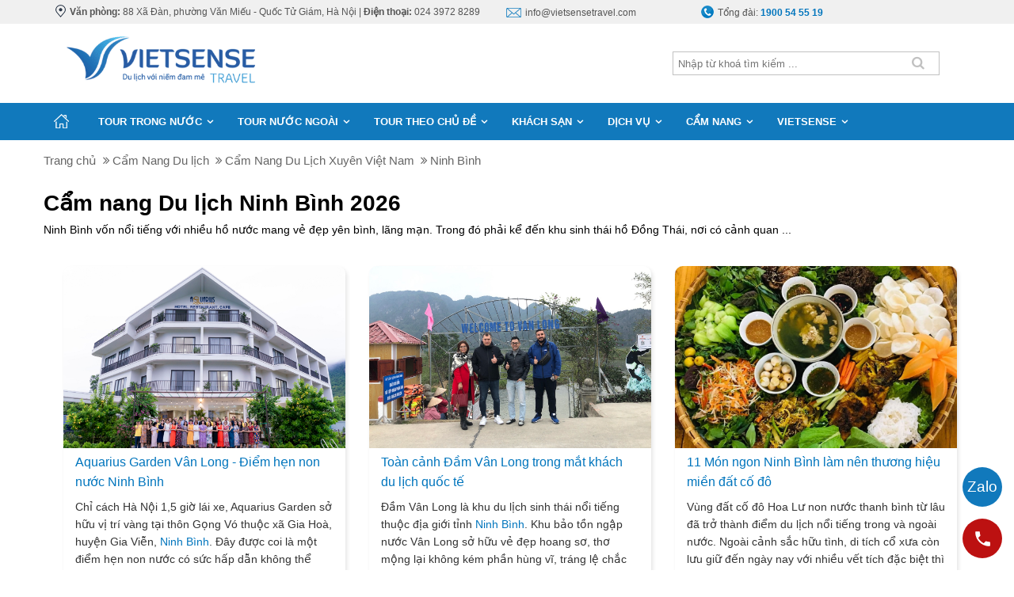

--- FILE ---
content_type: text/html; charset=UTF-8
request_url: https://vietsensetravel.com/cam-nang-du-lich-ninh-binh-a.html
body_size: 12656
content:

<!DOCTYPE html>
<html><head><meta http-equiv="Content-Type" content="text/html; charset=utf-8" />
<title>Cẩm nang Du lịch Ninh Bình 2026</title>
<meta name="description" content="Giới thiệu danh thắng non nước, cơ sở lưu trú, nhà hàng ăn ngon dành cho du khách khách được cập nhật liên tục trong cuốn Cẩm nang Ninh Bình 2026" />
<meta name="keywords" content="Cẩm nang Du lịch Ninh Bình 2026" />
<meta name="title" content="Cẩm nang Du lịch Ninh Bình 2026" />
<meta property="fb:app_id" content="1105393602805419" />

<meta property="og:title" content="Cẩm nang Du lịch Ninh Bình 2026"/>
<meta property="og:description" content="Giới thiệu danh thắng non nước, cơ sở lưu trú, nhà hàng ăn ngon dành cho du khách khách được cập nhật liên tục trong cuốn Cẩm nang Ninh Bình 2026"/>
<meta property="og:image" content="https://vietsensetravel.com/upload/setting/vietsensetravel.com/logo.png" />
<meta property="og:url" content="https://vietsensetravel.com/cam-nang-du-lich-ninh-binh-a.html" />
<meta property="og:type" content="article"/>

<link rel="schema.DC" href="https://purl.org/dc/elements/1.1/" />
<meta name="DC.title" content="Cẩm nang Du lịch Ninh Bình 2026" />
<meta name="DC.identifier" content="https://vietsensetravel.com/cam-nang-du-lich-ninh-binh-a.html" />
<meta name="DC.description" content="Giới thiệu danh thắng non nước, cơ sở lưu trú, nhà hàng ăn ngon dành cho du khách khách được cập nhật liên tục trong cuốn Cẩm nang Ninh Bình 2026" />
<meta name="DC.subject" content="Cẩm nang Du lịch Ninh Bình 2026" />
<meta name="DC.language" scheme="UTF-8" content="vi" />

<meta name="revisit-after" content="1 days" />
<meta http-equiv="Content-Language" content="vi" />
<meta name="Language" content="vietnamese" />
<meta name="RESOURCE-TYPE" content="DOCUMENT" />
<meta name="DISTRIBUTION" content="GLOBAL" />
<meta name="robots" content="index,follow" />

<link rel="canonical" href="https://vietsensetravel.com/cam-nang-du-lich-ninh-binh-a.html" />
<link rel="next" href="https://vietsensetravel.com/cam-nang-du-lich-ninh-binh-trang-2-a.html" />
<meta name="viewport" content="width=device-width, initial-scale=1.0">
<link rel="image_src" href="https://vietsensetravel.com/upload/setting/vietsensetravel.com/logo.png" />
<link rel="shortcut icon" href="https://vietsensetravel.com/upload/setting/vietsensetravel.com/logo.png" type="image/x-icon" />
<link rel="preload" href="/style/fonts/fontello/font/fontello.woff2?20976021" as="font" type="font/woff2" crossorigin>



 

<!-- Google Tag Manager -->
<!-- Google Tag Manager -->
<script>(function(w,d,s,l,i){w[l]=w[l]||[];w[l].push({'gtm.start':
new Date().getTime(),event:'gtm.js'});var f=d.getElementsByTagName(s)[0],
j=d.createElement(s),dl=l!='dataLayer'?'&l='+l:'';j.async=true;j.src=
'https://www.googletagmanager.com/gtm.js?id='+i+dl;f.parentNode.insertBefore(j,f);
})(window,document,'script','dataLayer','GTM-W5R5PDL');</script>
<!-- End Google Tag Manager -->

<!-- Meta Pixel Code -->
<script>
!function(f,b,e,v,n,t,s)
{if(f.fbq)return;n=f.fbq=function(){n.callMethod?
n.callMethod.apply(n,arguments):n.queue.push(arguments)};
if(!f._fbq)f._fbq=n;n.push=n;n.loaded=!0;n.version='2.0';
n.queue=[];t=b.createElement(e);t.async=!0;
t.src=v;s=b.getElementsByTagName(e)[0];
s.parentNode.insertBefore(t,s)}(window, document,'script',
'https://connect.facebook.net/en_US/fbevents.js');
fbq('init', '447081355133657');
fbq('track', 'PageView');
</script>
<noscript><img height="1" width="1" style="display:none"
src="https://www.facebook.com/tr?id=447081355133657&ev=PageView&noscript=1"
/></noscript>
<!-- End Meta Pixel Code -->

<!-- Google Tag Manager -->
<script>(function(w,d,s,l,i){w[l]=w[l]||[];w[l].push({'gtm.start':
new Date().getTime(),event:'gtm.js'});var f=d.getElementsByTagName(s)[0],
j=d.createElement(s),dl=l!='dataLayer'?'&l='+l:'';j.async=true;j.src=
'https://www.googletagmanager.com/gtm.js?id='+i+dl;f.parentNode.insertBefore(j,f);
})(window,document,'script','dataLayer','GTM-P5L5ZHG9');</script>
<!-- End Google Tag Manager -->



<script type="application/ld+json">
{
  "@context": "https://schema.org",
  "@type": "TravelAgency",
  "name": "CÔNG TY CỔ PHẦN DU LỊCH VIETSENSE",
  "image": "https://vietsensetravel.com/view/at_vietsense-travel-chinh-thuc-thay-doi-nhan-dien-thuong-hieu-moi_0be04a1459f482c38cbf5ff9ccc3f8d3.png",
  "url": "https://vietsensetravel.com/",
  "telephone": "0976489888",
  "priceRange": "500000 - 100000000 VNĐ",
  "address": {
    "@type": "PostalAddress",
    "streetAddress": "88, Xã Đàn, Phương Liên, Đống Đa",
    "addressLocality": "Hà Nội",
    "postalCode": "100000",
    "addressCountry": "VN"
  },
  "geo": {
    "@type": "GeoCoordinates",
    "latitude": 21.0091992,
    "longitude": 105.8390156
  },
  "openingHoursSpecification": [{
    "@type": "OpeningHoursSpecification",
    "dayOfWeek": "Monday",
    "opens": "08:30",
    "closes": "17:30"
  },{
    "@type": "OpeningHoursSpecification",
    "dayOfWeek": "Tuesday",
    "opens": "08:30",
    "closes": "17:30"
  },{
    "@type": "OpeningHoursSpecification",
    "dayOfWeek": "Wednesday",
    "opens": "08:30",
    "closes": "17:30"
  },{
    "@type": "OpeningHoursSpecification",
    "dayOfWeek": "Thursday",
    "opens": "08:30",
    "closes": "17:30"
  },{
    "@type": "OpeningHoursSpecification",
    "dayOfWeek": "Friday",
    "opens": "08:30",
    "closes": "17:30"
  },{
    "@type": "OpeningHoursSpecification",
    "dayOfWeek": "Saturday",
    "opens": "08:30",
    "closes": "12:00"
  }],
  "sameAs": [
    "https://www.facebook.com/TravelVietsense",
    "https://www.youtube.com/@VietsenseTravelChannel",
    "https://x.com/info_vietsense"
  ] 
}
</script>

<script type="application/ld+json">
{
  "@context": "https://schema.org",
  "@type": "Organization",
  "name": "CÔNG TY CỔ PHẦN DU LỊCH VIETSENSE",
  "url": "https://vietsensetravel.com/",
  "logo": "https://vietsensetravel.com/view/at_vietsense-travel-chinh-thuc-thay-doi-nhan-dien-thuong-hieu-moi_0be04a1459f482c38cbf5ff9ccc3f8d3.png",
  "sameAs": [
    "https://www.facebook.com/TravelVietsense",
    "https://www.youtube.com/@VietsenseTravelChannel"
  ]
}
</script>

<script type="application/ld+json">
{
  "@context": "https://schema.org/",
  "@type": "WebSite",
  "name": "CÔNG TY CỔ PHẦN DU LỊCH VIETSENSE",
  "url": "https://vietsensetravel.com/",
  "potentialAction": {
    "@type": "SearchAction",
    "target": "https://vietsensetravel.com/search/{search_term_string}",
    "query-input": "required name=search_term_string"
  }
}
</script>
<!-- End Google Tag Manager -->
<!-- Meta Pixel Code -->
<script>
!function(f,b,e,v,n,t,s)
{if(f.fbq)return;n=f.fbq=function(){n.callMethod?
n.callMethod.apply(n,arguments):n.queue.push(arguments)};
if(!f._fbq)f._fbq=n;n.push=n;n.loaded=!0;n.version="2.0";
n.queue=[];t=b.createElement(e);t.async=!0;
t.src=v;s=b.getElementsByTagName(e)[0];
s.parentNode.insertBefore(t,s)}(window, document,"script",
"https://connect.facebook.net/en_US/fbevents.js");
fbq("init", "447081355133657");
fbq("track", "PageView");
</script>
<noscript><img height="1" width="1" style="display:none"
src="https://www.facebook.com/tr?id=447081355133657&ev=PageView&noscript=1"
/></noscript>
<!-- End Meta Pixel Code -->
</head><link rel="stylesheet" type="text/css" href="/css.php?t=body.css,main.css,headinclude.css,header.css,efluidmenu.css,category_tour_2025.css,category_new_2025.css,categories_description.css,header_process_category.css,category_relate.css,pageindex.css,homecode_slideshow.css,slider_new.css&styleid=17" />
<body class="lazy" data-src="/upload/setting/vietsensetravel.com/01.jpg" style="background-repeat: repeat; background-position: center; background-attachment: fixed"  >
<!-- Page was cached by POD at 21-01-2026 15:48:38 -->

    <div class="toantrang">
        <div class="toantrang1">
			<header>
			
<div class="header">
	<div class="hidden-lg headerMb2025">
        <div class="header-ctn">
            <div class="header-left">
                <a rel="nofollow" href="javascript:void(0);" class="btn-toggle"><span></span></a>
            </div>
            <div class="header-middle">
                <a href="https://vietsensetravel.com" title="Trang Chủ">
                        <img alt="Trang Chủ" src="https://vietsensetravel.com/style/Plogo.png" title="Trang Chủ">
                </a>
            </div>
            <div class="header-right">
                <span class="ico-search"></span>
            </div>
        </div>
        <div class="input-search-field">
            <div class="content">
				<div class="ulh">
                    <form class="form_search" name="form_search" method="get" action="/index.php" onsubmit="return create_seo_search_mb();">
		<span class="form_search1"><input class="f1" type="text"  id="keyword_s_mb" size="20" value="" placeholder="Nhập từ khoá tìm kiếm ..." onBlur="search_blur(this.value);" onFocus="search_focus(this.value);" /></span>
		<span class="form_search2"><INPUT class="f2" type="submit" value="Tìm kiếm" name="search" /></span>
</form>  
                </div>
                <div class="close-search-mobile"></div>
            </div>
    	</div>
	</div>
	<div class="nav-mobile hidden-lg menuMb2025">
        <div class="logo-nav">
        	<a href="https://vietsensetravel.com" title="Trang Chủ">
                        <img alt="Trang Chủ" src="https://vietsensetravel.com/style/Plogo.png" title="Trang Chủ" style="height: 45px" />
            </a>
            <a rel="nofollow" href="javascript:void(0);" class="btn-close"><span></span></a>
        </div>
        <div class="menu-mobile">
                
        </div>  
    </div>
    <div class="header-support visible-lg">
        <div class="container">
            <div class="row" style="max-width: 1200px !important;float: none;margin-left: auto; margin-right: auto;">
            
                <div class="col-xs-12 col-md-5">
                    <p>
                        <img alt="88 Xã Đàn, phường Văn Miếu - Quốc Tử Giám, Hà Nội" src="/images/icon_address.png" title="88 Xã Đàn, phường Văn Miếu - Quốc Tử Giám, Hà Nội"><strong>Văn phòng:</strong> 88 Xã Đàn, phường Văn Miếu - Quốc Tử Giám, Hà Nội | <strong>Điện thoại:</strong> 024 3972 8289
                    </p>
                </div>
                <div class="col-xs-12 col-md-7 contact-support">
                    <div>
                        <p>
                            <img alt="info@vietsensetravel.com" src="/images/icon_email.png" title="info@vietsensetravel.com"><a title="info@vietsensetravel.com" href="mailto:info@vietsensetravel.com" target="_blank">info@vietsensetravel.com</a>
                        </p>
                    </div>
                    <div>
                        <p>
                            <img alt="1900 54 55 19" title="1900 54 55 19" src="/images/icon_phone.png">Tổng đài: <span>1900 54 55 19</span>
                        </p>
                    </div>    
                </div>
            </div>
        </div>
    </div> 
    <div class="header-slogan visible-lg">
        <div class="container">
            <div class="row" style="max-width: 1200px !important;float: none;margin-left: auto; margin-right: auto;">
                <div class="col-xs-12 col-md-3">
                    <a href="https://vietsensetravel.com" title="Trang Chủ">
                        <img alt="Trang Chủ" src="https://vietsensetravel.com/style/Plogo.png" title="Trang Chủ"></a>
                </div>
                <div class="col-xs-12 col-md-6 slogan">
                    <div class="ulh">
                    <form class="form_search" name="form_search" method="get" action="/index.php" onsubmit="return create_seo_search();">
		<span class="form_search1"><input class="f1" type="text"  id="keyword_s" size="20" value="" placeholder="Nhập từ khoá tìm kiếm ..." onBlur="search_blur(this.value);" onFocus="search_focus(this.value);" /></span>
		<span class="form_search2"><INPUT class="f2" type="submit" value="Tìm kiếm" name="search" /></span>
</form>

  
                    </div>
                </div>
            </div>
        </div>
    </div>
	
	
</div>
			

<div class="header-menu ">
    <div class="container">
        <div class="row">
            <div class="col-xs-12 col-md-12" id="menu">
            	<nav id="fluidmenu1" class="efluidmenu"> 
                    <a class="efluid-animateddrawer" href="javascript:void(0);" rel="nofollow"><span></span></a>
                    	<span class="bottom_boxtrai"></span>
                    <ul>
                   		<li> 
                    		<a href=".." class="home" title="Trang chủ">
                    			<span>Trang chủ</span>
                    		</a>
                    	</li>
                    	<li  class=" type_8 typei_323 " ><a href="/du-lich-trong-nuoc-c.html" title="Tour Trong Nước"><span>Tour Trong Nước</span></a><ul>
<li  ><a href="/du-lich-ha-giang-c.html" title="Du Lịch Hà Giang"><span>Du Lịch Hà Giang</span></a></span><li  ><a href="/du-lich-moc-chau-c.html" title="Du Lịch Mộc Châu"><span>Du Lịch Mộc Châu</span></a></span><li  ><a href="/du-lich-tay-bac-c.html" title="Du Lịch Tây Bắc"><span>Du Lịch Tây Bắc</span></a></span><li  ><a href="/du-lich-sapa-c.html" title="Du Lịch Sapa"><span>Du Lịch Sapa</span></a></span><li  ><a href="/du-lich-ha-long-c.html" title="Du Lịch Hạ Long"><span>Du Lịch Hạ Long</span></a></span><li  ><a href="/du-lich-quang-binh-c.html" title="Du Lịch Quảng Bình"><span>Du Lịch Quảng Bình</span></a></span><li  ><a href="/du-lich-da-nang-c.html" title="Du Lịch Đà Nẵng"><span>Du Lịch Đà Nẵng</span></a></span><li  ><a href="/du-lich-phu-quoc-c.html" title="Du Lịch Phú Quốc"><span>Du Lịch Phú Quốc</span></a></span><li  ><a href="/du-lich-con-dao-c.html" title="Du Lịch Côn Đảo"><span>Du Lịch Côn Đảo</span></a></span><li  ><a href="/du-lich-tay-nguyen-c.html" title="Du Lịch Tây Nguyên"><span>Du Lịch Tây Nguyên</span></a></span><li  ><a href="/du-lich-mien-tay-c.html" title="Du Lịch Miền Tây"><span>Du Lịch Miền Tây</span></a></span><li  ><a href="/du-lich-ninh-thuan-c.html" title="Du Lịch Ninh Thuận"><span>Du Lịch Ninh Thuận</span></a></span><li  ><a href="/du-lich-ly-son-c.html" title="Du Lịch Lý Sơn"><span>Du Lịch Lý Sơn</span></a></span><li  ><a href="/du-lich-phu-yen-c.html" title="Du Lịch Phú Yên"><span>Du Lịch Phú Yên</span></a></span><li  ><a href="/du-lich-quy-nhon-c.html" title="Du Lịch Quy Nhơn"><span>Du Lịch Quy Nhơn</span></a></span><li  ><a href="/du-lich-nha-trang-c.html" title="Du Lịch Nha Trang"><span>Du Lịch Nha Trang</span></a></span><li  ><a href="/du-lich-da-lat-c.html" title="Du Lịch Đà Lạt"><span>Du Lịch Đà Lạt</span></a></span><li  ><a href="/du-lich-hoi-an-c.html" title="Du Lịch Hội An"><span>Du Lịch Hội An</span></a></span><li  ><a href="/du-lich-tay-giang-c.html" title="Du Lịch Tây Giang"><span>Du Lịch Tây Giang</span></a></span><li  ><a href="/du-lich-hue-c.html" title="Du Lịch Huế"><span>Du Lịch Huế</span></a></span><li  ><a href="/du-lich-ninh-binh-c.html" title="Du Lịch Ninh Bình"><span>Du Lịch Ninh Bình</span></a></span><li  ><a href="/du-lich-hoa-binh-c.html" title="Du Lịch Hòa Bình"><span>Du Lịch Hòa Bình</span></a></span><li  ><a href="/du-lich-lai-chau-c.html" title="Du Lịch Lai Châu"><span>Du Lịch Lai Châu</span></a></span><li  ><a href="/du-lich-ha-noi-c.html" title="Du Lịch Hà Nội"><span>Du Lịch Hà Nội</span></a></span><li  ><a href="/du-lich-lao-cai-c.html" title="Du Lịch Lào Cai"><span>Du Lịch Lào Cai</span></a></span><li  ><a href="/du-lich-dien-bien-phu-c.html" title="Du Lịch Điện Biên"><span>Du Lịch Điện Biên</span></a></span><li  ><a href="/du-lich-mui-ne-c.html" title="Du Lịch Mũi Né"><span>Du Lịch Mũi Né</span></a></span><li  ><a href="/du-lich-mien-nam-c.html" title="Du lịch Miền Nam"><span>Du lịch Miền Nam</span></a></span><li  ><a href="/du-lich-mien-trung-c.html" title="Du lịch Miền Trung"><span>Du lịch Miền Trung</span></a></span><li  ><a href="/du-lich-mien-bac-c.html" title="Du lịch Miền Bắc"><span>Du lịch Miền Bắc</span></a></span><li  ><a href="/du-lich-cao-bang-c.html" title="Du Lịch Cao Bằng"><span>Du Lịch Cao Bằng</span></a></span><li  ><a href="/du-lich-lang-son-c.html" title="Du Lịch Lạng Sơn"><span>Du Lịch Lạng Sơn</span></a></span><li  ><a href="/du-lich-bac-kan-c.html" title="Du Lịch Bắc Kạn"><span>Du Lịch Bắc Kạn</span></a></span><li  ><a href="/du-lich-co-to-c.html" title="Du lịch Cô Tô"><span>Du lịch Cô Tô</span></a></span><li  ><a href="/du-lich-dao-quan-lan-c.html" title="Du lịch đảo Quan Lạn"><span>Du lịch đảo Quan Lạn</span></a></span><li  ><a href="/du-lich-tuyen-quang-c.html" title="Du Lịch Tuyên Quang"><span>Du Lịch Tuyên Quang</span></a></span><li  ><a href="/du-lich-dong-bac-c.html" title="Du Lịch Đông Bắc"><span>Du Lịch Đông Bắc</span></a></span>
</ul></span><li  class=" type_8 typei_315 " ><a href="/du-lich-nuoc-ngoai-c.html" title="Tour Nước Ngoài"><span>Tour Nước Ngoài</span></a><ul>
<li  ><a href="/du-lich-tho-nhi-ky-c.html" title="Du Lịch Thổ Nhĩ Kỳ"><span>Du Lịch Thổ Nhĩ Kỳ</span></a></span><li  ><a href="/du-lich-nga-c.html" title="Du Lịch Nga"><span>Du Lịch Nga</span></a></span><li  ><a href="/du-lich-ai-cap-c.html" title="Du Lịch Ai Cập"><span>Du Lịch Ai Cập</span></a></span><li  ><a href="/du-lich-dubai-c.html" title="Du Lịch DuBai"><span>Du Lịch DuBai</span></a></span><li  ><a href="/du-lich-my-c.html" title="Du Lịch Mỹ"><span>Du Lịch Mỹ</span></a></span><li  ><a href="/du-lich-nhat-ban-c.html" title="Du Lịch Nhật Bản"><span>Du Lịch Nhật Bản</span></a></span><li  ><a href="/du-lich-chau-au-c.html" title="Du Lịch Châu Âu"><span>Du Lịch Châu Âu</span></a></span><li  ><a href="/du-lich-uc-c.html" title="Du Lịch Úc"><span>Du Lịch Úc</span></a></span><li  ><a href="/du-lich-han-quoc-c.html" title="Du Lịch Hàn Quốc"><span>Du Lịch Hàn Quốc</span></a></span><li  ><a href="/du-lich-anh-c.html" title="Du Lịch Anh"><span>Du Lịch Anh</span></a></span><li  ><a href="/du-lich-thai-lan-c.html" title="Du Lịch Thái Lan"><span>Du Lịch Thái Lan</span></a></span><li  ><a href="/du-lich-dai-loan-c.html" title="Du Lịch Đài Loan"><span>Du Lịch Đài Loan</span></a></span><li  ><a href="/du-lich-maroc-c.html" title="Du lịch Ma Rốc"><span>Du lịch Ma Rốc</span></a></span><li  ><a href="/du-lich-nam-phi-c.html" title="Du Lịch Nam Phi"><span>Du Lịch Nam Phi</span></a></span><li  ><a href="/du-lich-hong-kong-c.html" title="Du Lịch Hồng Kông"><span>Du Lịch Hồng Kông</span></a></span><li  ><a href="/du-lich-hy-lap-c.html" title="Du Lịch Hy Lạp"><span>Du Lịch Hy Lạp</span></a></span><li  ><a href="/du-lich-canada-c.html" title="Du Lịch Canada"><span>Du Lịch Canada</span></a></span><li  ><a href="/du-lich-trung-quoc-c.html" title="Du Lịch Trung Quốc"><span>Du Lịch Trung Quốc</span></a></span><li  ><a href="/du-lich-maldives-c.html" title="Du Lịch Maldives"><span>Du Lịch Maldives</span></a></span><li  ><a href="/du-lich-newzealand-c.html" title="Du Lịch Newzealand"><span>Du Lịch Newzealand</span></a></span><li  ><a href="/du-lich-indonesia-c.html" title="Du Lịch Indonesia"><span>Du Lịch Indonesia</span></a></span><li  ><a href="/du-lich-turkmenistan-c.html" title="Du lịch Turkmenistan"><span>Du lịch Turkmenistan</span></a></span><li  ><a href="/du-lich-an-do-c.html" title="Du Lịch Ấn Độ"><span>Du Lịch Ấn Độ</span></a></span><li  ><a href="/du-lich-campuchia-c.html" title="Du Lịch Campuchia"><span>Du Lịch Campuchia</span></a></span><li  ><a href="/du-lich-singapore-c.html" title="Du Lịch Singapore"><span>Du Lịch Singapore</span></a></span><li  ><a href="/du-lich-tay-a-c.html" title="Du Lịch Tây Á"><span>Du Lịch Tây Á</span></a></span><li  ><a href="/du-lich-lao-c.html" title="Du Lịch Lào"><span>Du Lịch Lào</span></a></span><li  ><a href="/du-lich-mong-co-c.html" title="Du lịch Mông Cổ"><span>Du lịch Mông Cổ</span></a></span><li  ><a href="/du-lich-nam-my-c.html" title="Du lịch Nam Mỹ"><span>Du lịch Nam Mỹ</span></a></span><li  ><a href="/du-lich-myanmar-c.html" title="Du Lịch Myanmar"><span>Du Lịch Myanmar</span></a></span><li  ><a href="/du-lich-philippines-c.html" title="Du Lịch Philippines"><span>Du Lịch Philippines</span></a></span><li  ><a href="/du-lich-bhutan-c.html" title="Du Lịch Bhutan"><span>Du Lịch Bhutan</span></a></span><li  ><a href="/du-lich-malaysia-c.html" title="Du Lịch Malaysia"><span>Du Lịch Malaysia</span></a></span><li  ><a href="/du-lich-trieu-tien-c.html" title="Du lịch Triều Tiên"><span>Du lịch Triều Tiên</span></a></span><li  ><a href="/du-lich-mexico-c.html" title="Du lịch Mexico"><span>Du lịch Mexico</span></a></span><li  ><a href="/du-lich-trung-dong-c.html" title="Du lịch Trung Đông"><span>Du lịch Trung Đông</span></a></span><li  ><a href="/du-lich-pakistan-c.html" title="Du lịch Pakistan"><span>Du lịch Pakistan</span></a></span><li  ><a href="/du-lich-nam-cuc-c.html" title="Du lịch Nam Cực"><span>Du lịch Nam Cực</span></a></span><li  ><a href="/du-lich-iran-c.html" title="Du lịch Iran"><span>Du lịch Iran</span></a></span><li  ><a href="/du-lich-tay-tang-c.html" title="Du Lịch Tây Tạng"><span>Du Lịch Tây Tạng</span></a></span><li  ><a href="/du-lich-a-rap-xe-ut-c.html" title="Du lịch Ả Rập Xê Út"><span>Du lịch Ả Rập Xê Út</span></a></span>
</ul></span><li  class=" type_8 typei_327 " ><a href="/du-lich-theo-chu-de-c.html" title="Tour Theo Chủ Đề"><span>Tour Theo Chủ Đề</span></a><ul>
<li  ><a href="/du-lich-xem-world-cup-c.html" title="Du lịch xem World Cup 2026"><span>Du lịch xem World Cup 2026</span></a></span><li  ><a href="/du-lich-cao-cap-thiet-ke-theo-yeu-cau-khach-vip-c.html" title="Du lịch cao cấp"><span>Du lịch cao cấp</span></a></span><li  ><a href="/du-lich-don-giang-sinh-noel-va-tet-duong-lich-c.html" title="Noel và Tết Dương Lịch"><span>Noel và Tết Dương Lịch</span></a></span><li  ><a href="/tour-du-lich-tet-nguyen-dan-c.html" title="Tết Nguyên Đán"><span>Tết Nguyên Đán</span></a></span><li  ><a href="/du-lich-bien-he-c.html" title="Du Lịch Biển Hè 2025"><span>Du Lịch Biển Hè 2025</span></a></span><li  ><a href="/tour-du-lich-30-4-1-5-c.html" title="30/4 - 1/5"><span>30/4 - 1/5</span></a></span><li  ><a href="/tour-du-lich-2-9-c.html" title="Quốc khánh 2/9"><span>Quốc khánh 2/9</span></a></span><li  ><a href="/du-lich-cuoi-tuan-c.html" title="Cuối Tuần"><span>Cuối Tuần</span></a></span><li  ><a href="/du-lich-mice-c.html" title="M.I.C.E"><span>M.I.C.E</span></a></span><li  ><a href="/du-lich-nghi-duong-c.html" title="Nghỉ Dưỡng"><span>Nghỉ Dưỡng</span></a></span><li  ><a href="/du-lich-trang-mat-c.html" title="Trăng Mật"><span>Trăng Mật</span></a></span><li  ><a href="/du-lich-le-hoi-c.html" title="Lễ Hội"><span>Lễ Hội</span></a></span><li  ><a href="/du-lich-tam-linh-c.html" title="Du lịch Tâm Linh"><span>Du lịch Tâm Linh</span></a></span><li  ><a href="/du-lich-ghep-doan-c.html" title="Ghép Đoàn"><span>Ghép Đoàn</span></a></span><li  ><a href="/du-lich-hoc-sinh-c.html" title="Học Sinh"><span>Học Sinh</span></a></span><li  ><a href="/tour-du-lich-khach-doan-doanh-nghiep-c.html" title="Khách Đoàn Doanh nghiệp"><span>Khách Đoàn Doanh nghiệp</span></a></span><li  ><a href="/du-lich-caravan-c.html" title="Caravan"><span>Caravan</span></a></span><li  ><a href="/tour-du-lich-golf-c.html" title="Golf"><span>Golf</span></a></span>
</ul></span><li  class=" type_22 typei_326 " ><a href="/khach-san-resort-tai-viet-nam-ch.html" title="Khách sạn"><span>Khách sạn</span></a><ul>
<li  ><a href="/resort-tai-mien-trung-ch.html" title="Resort Tại Miền Trung"><span>Resort Tại Miền Trung</span></a></span><li  ><a href="/resort-tai-con-dao-ch.html" title="Resort Tại Côn Đảo"><span>Resort Tại Côn Đảo</span></a></span><li  ><a href="/resort-tai-nha-trang-ch.html" title="Resort Tại Nha Trang"><span>Resort Tại Nha Trang</span></a></span><li  ><a href="/resort-tai-da-nang-ch.html" title="Resort Tại Đà Nẵng"><span>Resort Tại Đà Nẵng</span></a></span><li  ><a href="/resort-tai-hoi-an-ch.html" title="Resort Tại Hội An"><span>Resort Tại Hội An</span></a></span><li  ><a href="/resort-tai-dao-cat-ba-ch.html" title="Resort Tại Đảo Cát Bà"><span>Resort Tại Đảo Cát Bà</span></a></span><li  ><a href="/resort-tai-dao-phu-quoc-ch.html" title="Resort Tại Đảo Phú Quốc"><span>Resort Tại Đảo Phú Quốc</span></a></span><li  ><a href="/resort-tai-dao-tuan-chau-ch.html" title="Resort Tại Đảo Tuần Châu"><span>Resort Tại Đảo Tuần Châu</span></a></span><li  ><a href="/resort-tai-lang-co-ch.html" title="Resort Tại Lăng Cô"><span>Resort Tại Lăng Cô</span></a></span><li  ><a href="/resort-tai-mui-ne-ch.html" title="Resort Tại Mũi Né"><span>Resort Tại Mũi Né</span></a></span><li  ><a href="/khach-san-can-tho-ch.html" title="Khách Sạn Cần Thơ"><span>Khách Sạn Cần Thơ</span></a></span><li  ><a href="/khach-san-vung-tau-ch.html" title="Khách Sạn Vũng Tàu"><span>Khách Sạn Vũng Tàu</span></a></span><li  ><a href="/khach-san-da-lat-ch.html" title="Khách Sạn Đà Lạt"><span>Khách Sạn Đà Lạt</span></a></span><li  ><a href="/khach-san-con-dao-ch.html" title="Khách Sạn Côn Đảo"><span>Khách Sạn Côn Đảo</span></a></span><li  ><a href="/khach-san-phu-quoc-ch.html" title="Khách Sạn Phú Quốc"><span>Khách Sạn Phú Quốc</span></a></span><li  ><a href="/khach-san-tp-ho-chi-minh-ch.html" title="Khách Sạn TP Hồ Chí Minh"><span>Khách Sạn TP Hồ Chí Minh</span></a></span><li  ><a href="/khach-san-nha-trang-ch.html" title="Khách Sạn Nha Trang"><span>Khách Sạn Nha Trang</span></a></span><li  ><a href="/khach-san-hoi-an-ch.html" title="Khách Sạn Hội An"><span>Khách Sạn Hội An</span></a></span><li  ><a href="/khach-san-da-nang-ch.html" title="Khách Sạn Đà Nẵng"><span>Khách Sạn Đà Nẵng</span></a></span><li  ><a href="/khach-san-hue-ch.html" title="Khách Sạn Huế"><span>Khách Sạn Huế</span></a></span><li  ><a href="/khach-san-thien-cam-ch.html" title="Khách Sạn Thiên Cầm"><span>Khách Sạn Thiên Cầm</span></a></span><li  ><a href="/khach-san-cat-ba-ch.html" title="Khách Sạn Cát Bà"><span>Khách Sạn Cát Bà</span></a></span><li  ><a href="/khach-san-cua-lo-ch.html" title="Khách Sạn Cửa Lò"><span>Khách Sạn Cửa Lò</span></a></span><li  ><a href="/khach-san-sam-son-ch.html" title="Khách Sạn Sầm Sơn"><span>Khách Sạn Sầm Sơn</span></a></span><li  ><a href="/khach-san-ha-giang-ch.html" title="Khách Sạn Hà Giang"><span>Khách Sạn Hà Giang</span></a></span><li  ><a href="/khach-san-tam-dao-ch.html" title="Khách Sạn Tam Đảo"><span>Khách Sạn Tam Đảo</span></a></span><li  ><a href="/khach-san-ninh-binh-ch.html" title="Khách Sạn Ninh Bình"><span>Khách Sạn Ninh Bình</span></a></span><li  ><a href="/khach-san-sa-pa-ch.html" title="Khách Sạn Sa Pa"><span>Khách Sạn Sa Pa</span></a></span><li  ><a href="/khach-san-ha-long-ch.html" title="Khách sạn Hạ Long"><span>Khách sạn Hạ Long</span></a></span><li  ><a href="/khach-san-ha-noi-ch.html" title="Khách Sạn Hà Nội"><span>Khách Sạn Hà Nội</span></a></span>
</ul></span><li  class=" type_8 typei_490 " ><a href="/dich-vu-du-lich-c.html" title="Dịch Vụ"><span>Dịch Vụ</span></a><ul>
<li  ><a href="/combo-du-lich-gia-re-c.html" title="Combo"><span>Combo</span></a></span><li  ><a href="/du-thuyen-a.html" title="Du Thuyền"><span>Du Thuyền</span></a></span><li  ><a href="/du-hoc-a.html" title="Du Học"><span>Du Học</span></a></span><li  ><a href="/land-tour-a.html" title="Land Tour"><span>Land Tour</span></a></span><li  ><a href="/hoi-cho-a.html" title="Hội Chợ"><span>Hội Chợ</span></a></span><li  ><a href="/su-kien-a.html" title="Sự Kiện"><span>Sự Kiện</span></a></span><li  ><a href="/team-building-a.html" title="Team Building"><span>Team Building</span></a></span><li  ><a href="/huong-dan-vien-a.html" title="Hướng Dẫn Viên"><span>Hướng Dẫn Viên</span></a></span><li  ><a href="/dich-vu-visa-a.html" title="Tư Vấn Visa"><span>Tư Vấn Visa</span></a></span><li  ><a href="/ve-tau-hoa-a.html" title="Vé Tàu Hỏa"><span>Vé Tàu Hỏa</span></a></span><li  ><a href="/cho-thue-o-to-a.html" title="Cho Thuê Ô Tô"><span>Cho Thuê Ô Tô</span></a></span><li  ><a href="/ve-may-bay-a.html" title="Vé Máy Bay"><span>Vé Máy Bay</span></a></span>
</ul></span><li  class=" type_10 typei_22 " ><a href="/cam-nang-du-lich-a.html" title="Cẩm Nang"><span>Cẩm Nang</span></a><ul>
<li  ><a href="/cam-nang-du-lich-nuoc-ngoai-a.html" title="Nước Ngoài"><span>Nước Ngoài</span></a></span><li  ><a href="/cam-nang-du-lich-xuyen-viet-a.html" title="Trong Nước"><span>Trong Nước</span></a></span><li  ><a href="/clip-du-lich-a.html" title="Clip"><span>Clip</span></a></span><li  ><a href="/kien-thuc-du-lich-va-kinh-nghiem-kinh-doanh-lu-hanh-a.html" title="Kiến thức"><span>Kiến thức</span></a></span><li  ><a href="/meo-hay-du-lich-lu-hanh-a.html" title="Mẹo Hay"><span>Mẹo Hay</span></a></span><li  ><a href="/nhung-dieu-can-biet-ve-du-lich-mice-a.html" title="M.I.C.E"><span>M.I.C.E</span></a></span><li  ><a href="/cam-nang-du-lich-golf-a.html" title="Golf"><span>Golf</span></a></span><li  ><a href="/cam-nang-du-lich-bien-a.html" title="Biển Đảo"><span>Biển Đảo</span></a></span><li  ><a href="/cam-nang-du-lich-le-hoi-a.html" title="Cẩm Nang Lễ Hội"><span>Cẩm Nang Lễ Hội</span></a></span>
</ul></span><li  class=" type_10 typei_628 " ><a href="/vietsense-a.html" title="VietSense"><span>VietSense</span></a><ul>
<li  ><a href="/gioi-thieu-a.html" title="Giới Thiệu"><span>Giới Thiệu</span></a></span><li  ><a href="/khach-hang-tieu-bieu-a.html" title="Khách Hàng"><span>Khách Hàng</span></a></span><li  ><a href="/tin-tuc-a.html" title="Tin Tức"><span>Tin Tức</span></a></span><li  ><a href="/lien-he.html" title="Liên hệ"><span>Liên hệ</span></a></span><li  ><a href="/tuyen-dung-a.html" title="Tuyển dụng"><span>Tuyển dụng</span></a></span><li  ><a href="/vietsense-profile-lp.html" title="Hồ Sơ Năng Lực"><span>Hồ Sơ Năng Lực</span></a></span>
</ul></span>
                    </ul>
                </nav>
            </div>
        </div>
    </div>
</div>





			
			</header>



<!-- cate_new_2025 -->


<div class="wrapper wrapper-breadcrumb hidden-xs hidden-sm">
    <div class="container">
        <div class="row">
            <div class="col-md-12" style="max-width: 1200px !important;float: none;margin-left: auto;margin-right: auto;">
               

<nav class="menudd">
  <ul itemscope itemtype="https://schema.org/BreadcrumbList">
    <li itemprop="itemListElement" itemscope itemtype="https://schema.org/ListItem">
<a itemprop="item"  href=".." title="VietSense Travel | Uy Tín Tạo Thành Công">
	<span  itemprop="name">Trang chủ</span></a>
<meta itemprop="position" content="1" />
	</li>
    <li itemprop="itemListElement" itemscope itemtype="https://schema.org/ListItem"><a itemprop="item" href="/cam-nang-du-lich-a.html" title="Cẩm Nang Du lịch"><span itemprop="name">Cẩm Nang Du lịch</span></a><meta itemprop="position" content="2" /></li><li itemprop="itemListElement" itemscope itemtype="https://schema.org/ListItem"><a itemprop="item" href="/cam-nang-du-lich-xuyen-viet-a.html" title="Cẩm Nang Du Lịch Xuyên Việt Nam"><span itemprop="name">Cẩm Nang Du Lịch Xuyên Việt Nam</span></a><meta itemprop="position" content="3" /></li>
<li itemprop="itemListElement" itemscope itemtype="https://schema.org/ListItem"><span class="itempropname" itemprop="name">Ninh Bình </span><meta itemprop="position" content="4" /></li>
  </ul>

</nav>

            </div>
        </div>
    </div>
</div>
<div class="wrapper wrapper-main-content">
    <div class="container">
        <div class="row">
            <div class="col-xs-12 col-md-12" style="max-width: 1200px !important;float: none;margin-left: auto;margin-right: auto;">
                <h1>Cẩm nang Du lịch Ninh Bình 2026</h1>
                <div><p>Ninh Bình<a href="https://vietsensetravel.com/du-lich-ninh-binh-c.html" target="_blank">&nbsp;</a>vốn nổi tiếng với nhiều hồ nước mang vẻ đẹp yên bình, lãng mạn. Trong đó phải kể đến khu&nbsp;sinh thái hồ Đồng Thái, nơi có cảnh quan&nbsp;...</p></div> 

    
            </div>
            <div class="col-xs-12 col-md-12 cate-gallery" style="max-width: 1200px !important;
    float: none;
    margin-left: auto;
    margin-right: auto;
    margin-top: 25px;">
                	
			<div class="col-xs-12 col-md-3 wrapper-box-new">
				<div class="box-list-news">
					<div class="col-xs-12 col-sm-5 col-md-5 imgNew2025">
						<a href="/aquarius-garden-van-long-n.html" class="tooltipstered">
							<img alt="Aquarius Garden Vân Long - Điểm hẹn non nước Ninh Bình" src="/nview/at_aquarius-garden-van-long_e4394fe399b27f93e4b8a2b7b3e17c18.jpg" class="imgloading"></a>
					</div>
					<div class="col-xs-12 col-sm-7 col-md-7 infoBoxNew2025">
						<h3 class="titleNew2025"><a href="/aquarius-garden-van-long-n.html" class="tooltipstered">Aquarius Garden Vân Long - Điểm hẹn non nước Ninh Bình</a></h3>
						
						<div class="short-content-news"><p>Chỉ cách Hà Nội 1,5 giờ lái xe, Aquarius Garden sở hữu vị trí vàng tại thôn Gọng Vó thuộc xã Gia Hoà, huyện Gia Viễn, <a href="https://vietsensetravel.com/du-lich-ninh-binh-c.html">Ninh Bình</a>. Đây được coi là một điểm hẹn non nước có sức hấp dẫn không thể chối từ với du khách khi về vùng đất cố đô. Nằm kế bên&nbsp;quần thể khu du lịch sinh thái Vân Long&nbsp;nổi tiếng với không gian yên bình, trong lành, và&nbsp;gần nhiều điểm du lịch thiên nhiên,&nbsp;văn hóa nổi tiếng như: Tam Cốc, Tràng An, Bích Động, Bái Đính, Thung Lau, Thung Lá, Đền Đinh Lê… Vì&nbsp;thế,Aquarius Garden là sự lựa chọn hoàn&nbsp;hảo để lưu trú nghỉ dưỡng, thưởng thức những món ẩm thực thôn quê và tận hưởng những ngày thư thái an nhiên.&nbsp;&nbsp;</p></div>
						<div class="date-publish-news">Cập nhật 01/02/2024</div>
					</div>
				</div>
			</div>
			<div class="col-xs-12 col-md-3 wrapper-box-new">
				<div class="box-list-news">
					<div class="col-xs-12 col-sm-5 col-md-5 imgNew2025">
						<a href="/dam-van-long-n.html" class="tooltipstered">
							<img alt="Toàn cảnh Đầm Vân Long trong mắt khách du lịch quốc tế" src="/nview/at_dam-van-long_a8ac12bd64f8c5cbbc6727d473b054e2.jpg" class="imgloading"></a>
					</div>
					<div class="col-xs-12 col-sm-7 col-md-7 infoBoxNew2025">
						<h3 class="titleNew2025"><a href="/dam-van-long-n.html" class="tooltipstered">Toàn cảnh Đầm Vân Long trong mắt khách du lịch quốc tế</a></h3>
						
						<div class="short-content-news"><p>Đầm Vân Long là khu du lịch sinh thái nổi tiếng thuộc địa giới&nbsp;tỉnh <a href="https://vietsensetravel.com/du-lich-ninh-binh-c.html">Ninh Bình</a>. Khu bảo tồn ngập nước Vân Long sở hữu vẻ đẹp hoang sơ, thơ mộng lại không kém phần hùng vĩ, tráng lệ chắc chắn sẽ là địa điểm mà các tín đồ đam mê khám phá thiên nhiên không thể bỏ qua. Vậy nên hôm nay VietSense Travel đã tổng hợp giúp bạn trọn bộ những kinh nghiệm tham quan Đầm Vân Long để bạn có một trải nghiệm thú vị tại đây.</p></div>
						<div class="date-publish-news">Cập nhật 29/01/2024</div>
					</div>
				</div>
			</div>
			<div class="col-xs-12 col-md-3 wrapper-box-new">
				<div class="box-list-news">
					<div class="col-xs-12 col-sm-5 col-md-5 imgNew2025">
						<a href="/mon-ngon-ninh-binh-n.html" class="tooltipstered">
							<img alt="11 Món ngon Ninh Bình làm nên thương hiệu miền đất cố đô" src="/nview/at_mon-ngon-ninh-binh_8def7e2a205cc612d8fb3d13d1dd22ad.jpeg" class="imgloading"></a>
					</div>
					<div class="col-xs-12 col-sm-7 col-md-7 infoBoxNew2025">
						<h3 class="titleNew2025"><a href="/mon-ngon-ninh-binh-n.html" class="tooltipstered">11 Món ngon Ninh Bình làm nên thương hiệu miền đất cố đô</a></h3>
						
						<div class="short-content-news"><p>Vùng đất cố đô Hoa Lư non nước thanh bình từ lâu đã trở thành điểm du lịch nổi tiếng trong và ngoài nước. Ngoài cảnh sắc hữu tình, di tích cổ xưa còn lưu giữ đến ngày nay với nhiều vết tích đặc biệt thì kinh thành xưa còn để lại một nền văn hóa ẩm thực độc đáo. Trong bài viết sau của VietSense Travel, chúng tôi sẽ giới thiệu cho các bạn 11 món ngon Ninh Bình nổi bật nhất.</p></div>
						<div class="date-publish-news">Cập nhật 30/06/2023</div>
					</div>
				</div>
			</div>
			<div class="col-xs-12 col-md-3 wrapper-box-new">
				<div class="box-list-news">
					<div class="col-xs-12 col-sm-5 col-md-5 imgNew2025">
						<a href="/kenh-ga-ninh-binh-n.html" class="tooltipstered">
							<img alt="Kênh Gà Ninh Bình – Địa điểm tắm suối khoáng nóng cực hot 2023" src="/nview/at_kenh-ga-ninh-binh_55e80db34ff71dab79941afb2d5ef700.jpg" class="imgloading"></a>
					</div>
					<div class="col-xs-12 col-sm-7 col-md-7 infoBoxNew2025">
						<h3 class="titleNew2025"><a href="/kenh-ga-ninh-binh-n.html" class="tooltipstered">Kênh Gà Ninh Bình – Địa điểm tắm suối khoáng nóng cực hot 2023</a></h3>
						
						<div class="short-content-news"><p>Nhắc tới Ninh Bình chắc hẳn du khách sẽ nghĩ ngay tới Tràng An, Bái Đính vô cùng nổi tiếng. Tuy nhiên có một khu du lịch ấn tượng sẽ khiến cho hành trình nghỉ dưỡng của bạn tuyệt vời hơn bao giờ hết đó là suối khoáng nóng Kênh Gà. Hãy cùng khám khu nghỉ dưỡng và tắm khoáng Kênh Gà có điều gì thú vị nhé.</p></div>
						<div class="date-publish-news">Cập nhật 08/02/2023</div>
					</div>
				</div>
			</div>
			<div class="col-xs-12 col-md-3 wrapper-box-new">
				<div class="box-list-news">
					<div class="col-xs-12 col-sm-5 col-md-5 imgNew2025">
						<a href="/vuon-quoc-gia-cuc-phuong-n.html" class="tooltipstered">
							<img alt="Vườn quốc gia Cúc Phương - Rừng nguyên sinh đẹp nhất Việt Nam" src="/nview/at_vuon-quoc-gia-cuc-phuong_d54a4ad6bf09220537e7a5e41390a392.jpg" class="imgloading"></a>
					</div>
					<div class="col-xs-12 col-sm-7 col-md-7 infoBoxNew2025">
						<h3 class="titleNew2025"><a href="/vuon-quoc-gia-cuc-phuong-n.html" class="tooltipstered">Vườn quốc gia Cúc Phương - Rừng nguyên sinh đẹp nhất Việt Nam</a></h3>
						
						<div class="short-content-news"><p>Ngày nay những chuyến du lịch sinh thái đang ngày càng được du khách yêu thích bởi sự thoải mái và mang đến cảm giác thư giãn tuyệt vời. Trong đó vườn quốc gia Cúc Phương là cái tên được nhắc đến nhiều nhất trong các điểm du lịch sinh thái ấn tượng và hoàn hảo dành cho du khách.</p></div>
						<div class="date-publish-news">Cập nhật 08/02/2023</div>
					</div>
				</div>
			</div>
			<div class="col-xs-12 col-md-3 wrapper-box-new">
				<div class="box-list-news">
					<div class="col-xs-12 col-sm-5 col-md-5 imgNew2025">
						<a href="/3-bai-bien-dep-nhat-ninh-binh-n.html" class="tooltipstered">
							<img alt="Khám phá vẻ đẹp của 3 bãi biển đẹp nhất tại Ninh Bình" src="/nview/at_3-bai-bien-dep-nhat-ninh-binh_ff939a892384892fce40053971837d41.jpg" class="imgloading"></a>
					</div>
					<div class="col-xs-12 col-sm-7 col-md-7 infoBoxNew2025">
						<h3 class="titleNew2025"><a href="/3-bai-bien-dep-nhat-ninh-binh-n.html" class="tooltipstered">Khám phá vẻ đẹp của 3 bãi biển đẹp nhất tại Ninh Bình</a></h3>
						
						<div class="short-content-news"><p>Không chỉ nổi tiếng về ẩm thực, Ninh Bình còn được biết đến bởi cảnh đẹp mang một nét thơ rất riêng và hữu tình. Dù bạn có ghé thăm nhiều điểm tham quan tại Ninh Bình đi chăng nữa thì nhất định cũng đừng quên khám phá biển tại nơi đây nhé.</p></div>
						<div class="date-publish-news">Cập nhật 08/02/2023</div>
					</div>
				</div>
			</div>
			<div class="col-xs-12 col-md-3 wrapper-box-new">
				<div class="box-list-news">
					<div class="col-xs-12 col-sm-5 col-md-5 imgNew2025">
						<a href="/thung-nham-ninh-binh-n.html" class="tooltipstered">
							<img alt="Thung Nham Ninh Bình – Khám phá khu du lịch sinh thái đặc trưng" src="/nview/at_thung-nham-ninh-binh_0d1a605e9bdd010d8abc0dc9df680689.jpg" class="imgloading"></a>
					</div>
					<div class="col-xs-12 col-sm-7 col-md-7 infoBoxNew2025">
						<h3 class="titleNew2025"><a href="/thung-nham-ninh-binh-n.html" class="tooltipstered">Thung Nham Ninh Bình – Khám phá khu du lịch sinh thái đặc trưng</a></h3>
						
						<div class="short-content-news"><p>Nếu du khách vẫn đang tìm kiếm một địa điểm thư giãn tuyệt vời cho nghỉ dưỡng của mình thì khu du lịch sinh thái Thung Nham chính là sự lựa chọn hoàn hảo dành cho bạn. Khi đến đây, bạn sẽ được hòa mình trong không gian thiên nhiên hữu tình và tham gia các hoạt động vui chơi đầy thú vị.</p></div>
						<div class="date-publish-news">Cập nhật 08/02/2023</div>
					</div>
				</div>
			</div>
			<div class="col-xs-12 col-md-3 wrapper-box-new">
				<div class="box-list-news">
					<div class="col-xs-12 col-sm-5 col-md-5 imgNew2025">
						<a href="/kinh-nghiem-du-lich-trang-an-n.html" class="tooltipstered">
							<img alt="Tổng hợp kinh nghiệm du lịch Tràng An năm 2023" src="/nview/at_kinh-nghiem-du-lich-trang-an_0d8e2c1bdb0066f0989e907fb80e22c5.jpg" class="imgloading"></a>
					</div>
					<div class="col-xs-12 col-sm-7 col-md-7 infoBoxNew2025">
						<h3 class="titleNew2025"><a href="/kinh-nghiem-du-lich-trang-an-n.html" class="tooltipstered">Tổng hợp kinh nghiệm du lịch Tràng An năm 2023</a></h3>
						
						<div class="short-content-news"><p>Tràng An được biết đến là Khu du lịch sinh thái thuộc Quần thể di sản thế giới Tràng An của tỉnh Ninh Bình. Chính phủ Việt Nam đã thêm Quần thể này vào trong danh sách di tích quốc gia đặc biệt quan trọng và đồng thời vào năm 2014 nơi đây đã được UNESCO công nhận là di sản thế giới kép (Di sản Văn hóa và Thiên nhiên). Sau đây VietSense Travel xin phép được giới thiệu tới bạn một số thông tin bổ ích khi bạn ghé thăm Tràng An xinh đẹp.</p></div>
						<div class="date-publish-news">Cập nhật 08/02/2023</div>
					</div>
				</div>
			</div>
			<div class="col-xs-12 col-md-3 wrapper-box-new">
				<div class="box-list-news">
					<div class="col-xs-12 col-sm-5 col-md-5 imgNew2025">
						<a href="/kinh-nghiem-tham-quan-hang-mua-n.html" class="tooltipstered">
							<img alt="Review kinh nghiệm tham quan Hang Múa chi tiết nhất năm 2023" src="/nview/at_kinh-nghiem-tham-quan-hang-mua_4ec2ba638d2fb7c8546b874e2c9b58ca.jpg" class="imgloading"></a>
					</div>
					<div class="col-xs-12 col-sm-7 col-md-7 infoBoxNew2025">
						<h3 class="titleNew2025"><a href="/kinh-nghiem-tham-quan-hang-mua-n.html" class="tooltipstered">Review kinh nghiệm tham quan Hang Múa chi tiết nhất năm 2023</a></h3>
						
						<div class="short-content-news"><p>Du lịch Hang Múa là một trong những từ khóa hot về du lịch Ninh Bình trong vài năm trở lại đây. Nơi đây sở hữu cảnh sắc hùng vĩ của chốn núi non trùng điệp tạo nên một bức tranh thiên nhiên đầy thơ mộng làm say mê biết bao du khách. Cùng VietSense Travel khám phá điểm du lịch thu hút này nhé.</p></div>
						<div class="date-publish-news">Cập nhật 08/02/2023</div>
					</div>
				</div>
			</div>
            </div>
            <div class="col-xs-12 col-md-12" style="max-width: 1200px !important;
    float: none;
    margin-left: auto;
    margin-right: auto;">
            
<div class="phan_trang">
<ul><li><a class="crPage crPageMain" title="Trang 1" href="/cam-nang-du-lich-ninh-binh-trang-1-a.html" >1</a></li> <li><a class="crPage" title="Trang 2" href="/cam-nang-du-lich-ninh-binh-trang-2-a.html" >2</a></li> <li><a class="crPage" title="Trang 3" href="/cam-nang-du-lich-ninh-binh-trang-3-a.html" >3</a></li> <li><a class="crPage" title="Trang 4" href="/cam-nang-du-lich-ninh-binh-trang-4-a.html" >4</a></li> <li><a class="crPage" title="Trang 5" href="/cam-nang-du-lich-ninh-binh-trang-5-a.html" >5</a></li> <li><a class="bn_pageOneLast" title="Trang sau" href="/cam-nang-du-lich-ninh-binh-trang-2-a.html" >[&gt;]</a></li><li><a class="bn_pageLast" title="Trang cuối" href="/cam-nang-du-lich-ninh-binh-trang-5-a.html" >[&gt;&gt;]</a></li></ul>
</div>
            </div>
            <div class="clear"></div>
        </div>
    </div>
</div>
<!--end cate_new_2025 -->











<!-- footer_2025 -->
<div class="wrapper footer">
    
    <div class="email-footer hidden-xs">
        <div class="container">
            <div class="col-xs-12 col-md-12" style="max-width: 1200px !important;float: none;margin-left: auto; margin-right: auto;">
                <div class="email-icon">
                    <img alt="Email" src="/images/email-footer.png" width="43px">
                </div>
                <div class="email-text">
                    <div class="bold">ĐĂNG KÝ NHẬN THÔNG TIN VỀ TOUR QUA EMAIL </div>
                    <div class="normal">Nhận thông tin khuyến mãi và thông tin tour trọn gói từ Vietsense Travel </div>
                </div>
                <div class="email-form">
                    <div data-action="" data-accept-charset="utf-8" data-method="post" id="form-email-footer">
                        <input type="text" name="contact_name_footer_2025" id="email-name" placeholder="Tên của bạn" class="email-input form-control">
                        <input type="text" name="contact_email_footer_2025" id="email-email" placeholder="Email hay dùng" class="email-input form-control">
                        <input type="button" value="Đăng ký" class="btn-email-submit" id="btn-email-submit">
                    </div>
                </div>
                <div style="clear: both;"></div>
             </div>   
        </div>
    </div>

	<style>
    

    .footer {
        background: #fff !important;
        padding: 0 !important;
        border-top: none !important;
    }

    .email-icon, .email-text, .email-form {
        display: inline-block;
        float: left;
    }

   

    .email-text {
        margin-top: 20px;
        margin-right: 85px;
    }

        .email-text .bold {
            font-weight: bold;
        }

        .email-text .normal {
            font-weight: normal;
        }

    .email-form {
        margin-top: 19px;
        margin-bottom: 22px;
        margin-left: 30px;
    }

    .email-input {
        display: inline-block;
        width: 40%;
        border-radius: 0;
        margin: 0;
    }

    .btn-email-submit {
        background: #6eae00;
        width: 77px;
        margin-left: -3px;
        border: none;
        color: #fff;
        font-weight: bold;
        text-transform: uppercase;
        padding: 9px 10px 8px 10px;
        font-size: 13px;
        display: inline-block;
    }

        .btn-email-submit:hover {
            background-color: #66931a;
        }
	</style>

    <div class="container">
        <div class="row">
            <div class="col-xs-12 col-md-12 footer-box-2025" style="max-width: 1200px !important;float: none;margin-left: auto; margin-right: auto;padding-top: 28px;">
                <div class="footer-logo align-center">
                    <a href="https://vietsensetravel.com" title="Vietsensetravel Logo">
                        <img alt="Vietsensetravel Logo" src="https://vietsensetravel.com/style/Plogo.png" title="Vietsensetravel Logo"></a>
                    <a href="https://www.facebook.com/TravelVietsense" target="_blank" title="Fanpage" rel="nofollow noreferrer">
                            <img alt="Fanpage" src="/images/facebook_footer.png" title="Fanpage"></a>
                        <a href="https://www.youtube.com/@DuLichTV-247" target="_blank" title="Youtube" rel="nofollow noreferrer">
                            <img alt="Youtube" src="/images/youtube_footer.png" title="Youtube"></a>
                        <a href="https://www.tiktok.com/@dulichvietsense" target="_blank" title="Tiktok" rel="nofollow noreferrer">
                            <img alt="Tiktok" src="/images/tiktok_footer.png" title="Tiktok" style="width:32px;"></a>
                        <a href="#" target="_blank" rel="nofollow noreferrer" title="Zalo">
                    		<img alt="Zalo" src="/images/zalo.png" style="width:32px;" title="Zalo"> </a>
                    
                </div>
                 
		<div class="block-footer firstBlockFooter hidden-xs hidden-sm">
            <h3>Thời gian làm việc</h3>
			<ul><li>Thứ 2 - 6: 8h:00 - 17h:30</li><li>Thứ 7: 8h:00 - 12h:00</li><li>CN và các ngày lễ: Nghỉ</li><li>Tổng Đài: 1900 54 55 19</li><li>Hotline: 0937 191 888</li>
			</ul>
		</div> 
		<div class="block-footer  hidden-xs hidden-sm">
            <h3><a href="#" target="_blank">Tour du lịch</a></h3>			            <ul><li><a href="https://vietsensetravel.com/du-lich-trong-nuoc-c.html" title="Du lịch trong nước">Du lịch trong nước</a></li><li><a href="https://vietsensetravel.com/du-lich-nuoc-ngoai-c.html" title="Du lịch nước ngoài">Du lịch nước ngoài</a></li><li><a href="https://vietsensetravel.com/tour-du-lich-khach-doan-c.html" title="Tour doanh nghiệp">Tour doanh nghiệp</a></li>
			</ul>
		</div> 
		<div class="block-footer  hidden-xs hidden-sm">
            <h3>Dịch vụ Lữ hành</h3>
			<ul><li><a href="https://vietsensetravel.com/dich-vu-visa-a.html" title="Dịch vụ visa">Dịch vụ visa</a></li><li><a href="https://vietsensetravel.com/khach-san-resort-tai-viet-nam-ch.html" title="Đặt khách sạn">Đặt khách sạn</a></li><li><a href="https://vietsensetravel.com/ve-may-bay-a.html" title="Vé máy bay">Vé máy bay</a></li><li><a href="https://vietsensetravel.com/combo-du-lich-gia-re-c.html" title="Combo">Combo</a></li><li>Site map</li>
			</ul>
		</div> 
		<div class="block-footer  hidden-xs hidden-sm">
            <h3>Cẩm nang du lịch</h3>
			<ul><li><a href="https://vietsensetravel.com/cam-nang-du-lich-xuyen-viet-a.html" title="Điểm đến trong nước">Điểm đến trong nước</a></li><li><a href="https://vietsensetravel.com/cam-nang-du-lich-nuoc-ngoai-a.html" title="Điểm đến nước ngoài">Điểm đến nước ngoài</a></li><li><a href="https://vietsensetravel.com/kien-thuc-du-lich-va-kinh-nghiem-kinh-doanh-lu-hanh-a.html" title="Kiến thức KD Lữ hành">Kiến thức KD Lữ hành</a></li><li><a href="https://vietsensetravel.com/meo-hay-du-lich-lu-hanh-a.html" title="Mẹo hay Du lịch">Mẹo hay Du lịch</a></li><li><a href="https://vietsensetravel.com/nhung-dieu-can-biet-ve-du-lich-mice-a.html" title="M.I.C.E">M.I.C.E</a></li>
			</ul>
		</div> 
		<div class="block-footer  hidden-xs hidden-sm">
            <h3><a href="#" target="_blank">Về Vietsense Travel</a></h3>			            <ul><li><a href="https://vietsensetravel.com/vietsense-profile-lp.html" title="Hồ sơ năng lực">Hồ sơ năng lực</a></li><li><a href="https://vietsensetravel.com/khach-hang-tieu-bieu-a.html" title="Hình ảnh chuyến đi">Hình ảnh chuyến đi</a></li><li><a href="https://vietsensetravel.com/tuyen-dung-a.html" title="Tuyển dụng">Tuyển dụng</a></li>
			</ul>
		</div>
				
            </div>
            <div class="col-xs-12 col-md-12" style="max-width: 1200px !important;float: none;margin-left: auto; margin-right: auto;">
                <div class="address-footer">
                    <div class="social-footer hidden-xs hidden-sm">
                    <h3>Công ty Cổ Phần du lịch Vietsense </h3>
                       <p style="color: #666;">© 2010 - Bản quyền thuộc Vietsense Travel</p>
                        <p style="display: inline-flex
;">
                        <a href="https://online.gov.vn/HomePage/CustomWebsiteDisplay.aspx?DocId=13971" rel="nofollow" target="_blank" title="Thông Báo Bộ Công Thương"><img alt="Thông báo bộ công thương" src="../style/thong_bao_bo_cong_thuong.png" /></a>
                        <a href="https://sodulich.hanoi.gov.vn/quan-ly-lu-hanh/doanh-nghiep-lu-hanh-quoc-te/cong-ty-co-phan-du-lich-vietsense.html" rel="nofollow" target="_blank"><img alt="Giấy chứng nhận" src="../upload/chung_nhan.png" /></a>
                        </p>
                    </div>
                    <div class="footer_2025_last" style="color: #666;
    width: 70%;
    float: right;
    position: relative;
    text-align: center;
    padding: 0 15px;">
                    	<p><em><strong>Giấy chứng nhận đăng ký kinh doanh số: 0104731205 do Sở kế hoạch và đầu tư TP Hà Nội cấp ngày 03/06/2010 Giấy phép lữ hành Quốc Tế số: 01-687/2014/TCDL-GP LHQT</strong></em></p>

<p><a href="https://vietsensetravel.com/cac-dieu-kien-n.html" target="_blank"><strong>CÁC ĐIỀU KIỆN &amp; ĐIỀU KHOẢN</strong></a></p>

<p><img alt="đối tác thanh toán" src="../upload/doitacthanhtoan.jpg" />  <a href="//www.dmca.com/Protection/Status.aspx?ID=f3e5bb92-5a08-442b-b504-8786a92f1812" rel="nofollow" target="_blank" title="DMCA.com Protection Status"> <img alt="DMCA.com Protection Status" src="/style/dmca_protected.png" /></a></p>
                	</div>
                </div>
            </div>
        </div>

        
    </div>
</div>
<!-- end footer_2025 -->
<span class="All_hotline_footer"><a rel="nofollow" href="tel:0916 172 338" title="Hotline"><i class="Phoneicon is-animating"></i></a></span>
<span class="All_ZaloShow"><a rel="nofollow" href="https://zalo.me/0916172338" target="_blank" title="Zalo tư vấn"><i class="Phoneicon is-animating"></i></a></span>
		
	</div>
</div>
<!-- Span anchor-->
<span id="analytics_script_id" value=""></span>
<!-- End Span anchor -->


<script src="https://ajax.googleapis.com/ajax/libs/jquery/3.3.1/jquery.min.js" defer></script>

<!-- Google Tag Manager (noscript) -->
<!-- Google Tag Manager (noscript) -->
<noscript><iframe src="https://www.googletagmanager.com/ns.html?id=GTM-W5R5PDL"
height="0" width="0" style="display:none;visibility:hidden"></iframe></noscript>
<!-- End Google Tag Manager (noscript) -->
<!-- End Google Tag Manager (noscript) -->
<div class="w_h_window"></div>
<script type="text/javascript" src="/jav.php?t=pod.js,jquery.lazy.min.js,functions_vietsen10.js,efluidmenu.js,NAVBAR.js,slick.js,homecode_product_bit.js,hotline_change.js,web_content.js,homecode_slideshow.js,header.js,jav_gtag.js&styleid=17" defer></script></body>
</html> 



--- FILE ---
content_type: text/css;charset=UTF-8
request_url: https://vietsensetravel.com/css.php?t=body.css,main.css,headinclude.css,header.css,efluidmenu.css,category_tour_2025.css,category_new_2025.css,categories_description.css,header_process_category.css,category_relate.css,pageindex.css,homecode_slideshow.css,slider_new.css&styleid=17
body_size: 13908
content:
/*Total Cache*/ 
@font-face {  font-family: 'fontello';  src: url('/style/fonts/fontello/font/fontello.eot?20976021');  src: url('/style/fonts/fontello/font/fontello.eot?20976021#iefix') format('embedded-opentype'),       url('/style/fonts/fontello/font/fontello.woff2?20976021') format('woff2'),       url('/style/fonts/fontello/font/fontello.woff?20976021') format('woff'),       url('/style/fonts/fontello/font/fontello.ttf?20976021') format('truetype'),       url('/style/fonts/fontello/font/fontello.svg?20976021#fontello') format('svg');  font-weight: normal;  font-style: normal;font-display: swap;}@font-face {  font-family: 'FontAwesome';  src: url('../style/fonts/fontawesome-webfont.eot?v=4.6.3');  src: url('../style/fonts/fontawesome-webfont.eot?#iefix&v=4.6.3') format('embedded-opentype'),	url('../style/fonts/fontawesome-webfont.woff2?v=4.6.3') format('woff2'),	url('../style/fonts/fontawesome-webfont.woff?v=4.6.3') format('woff'),	url('../style/fonts/fontawesome-webfont.ttf?v=4.6.3') format('truetype'),	url('../style/fonts/fontawesome-webfont.svg?v=4.6.3#fontawesomeregular') format('svg');  font-weight: normal;  font-style: normal;}html {  scroll-behavior: smooth;}html, body {margin: 0;scroll-behavior: smooth; line-height: 1.58; padding: 0; border: 0; font-size: 14px; font-family: arial,sans-serif}div, span, applet, object, iframe, h1, h2, h3, h4, h5, h6, blockquote, pre, a, abbr, acronym, address, big, cite, code, del, dfn, em, img, ins, kbd, q, s, samp, small, strike, strong, sub, sup, tt, var, b, u, i, center, fieldset, form, label, legend, caption, tbody, tfoot, thead, article, aside, canvas, details, embed, figure, figcaption, footer, header, hgroup, menu, nav, output, ruby, section, summary, time, mark, audio, video {	margin: 0;	padding: 0;	border: 0;	vertical-align: baseline;}img {font-size: 0; overflow: hidden;object-fit: cover;}* {    -webkit-box-sizing: border-box;    -moz-box-sizing: border-box;    box-sizing: border-box;}.view_image_override {    position: absolute;    background: rgb(255 255 255 / 0.3);    padding: 5px 10px;    color: white;    font-size: 0;    z-index: 10;    cursor: pointer;}.view_image_override:before {content:"\E816";font-family: 'fontello';    font-size: 20px;text-shadow: 1px 2px 3px #666;}strong {    font-weight: bold;}p {    margin: 5px 0;}td {padding: 0 10px;    vertical-align: middle;}a{text-decoration:none;color: #1179bc;}.toantrang {    position: absolute;    top: 0;    width: 100%;    text-align: center;}.toantrang1 {    background: #fff;    width: 100%;    margin: auto;    text-align: left;    transition: all 1s;    display: inline-block;}.boxtrai {    width: 30%;    float: right;    max-width: 360px;    padding: 0 0 0 10px;position: initial !important;display:none;}.boxtrai > div > ul {     float: left;margin: 0; width: 100%;}.boxtrai > div > ul > li { background: transparent; width: 100%; margin: 10px 0 0 0;}.boxtrai > div > ul > li img {      font-size: 0;  overflow: hidden;width: 80px;    height: 60px;}.boxtrai > div > h2 > a, .boxtrai > div > h2 > span {  background: transparent;  font: 25px "Tahoma", Arial, Verdana, sans-serif;}.boxtrai > div > h2:after, .boxtrai > div > ul > button  {    background: transparent!important;}.boxphai {    width: 70%;    float: left;display:none;}.boxphai img {    max-width: 100%;    height: initial!important;}.boxphai > div > ul > div.slick-list {margin: 0 0 0 5px;}.toantrang:before {    content: "";    transition: all 1s;    display: block;    width: 0%;    height: 100%;    position: absolute;    background: rgba(0, 0, 0, 0.5);    top: 0;    z-index: 1;    right: 0;}header {    float: left;    width: 100%;    position: relative;    clear: left;}.menumobile {    height: 100%;  overflow: hidden;}.menumobile:before {    width: 100%;    z-index: 10005;}.menumobile > .toantrang1 {position: absolute; left: 280px;}.close_boxtrai {    display: none;    position: fixed;    bottom: 0;    left: 0;    right: 0;    height: 0;z-index: 1022;}.efluidmenu > .bottom_boxtrai {    width: 50px;    height: 40px;    z-index: 2000;    display: none;    float: right;    cursor: pointer;    right: 0;    position: absolute;}.efluidmenu > .bottom_boxtrai:before {    content: "\F100";    font-family: 'fontello';    font-size: 40px;    text-align: center;    width: 50px;    height: 40px;    line-height: 40px;    display: block;    color: #fff;}.editor_home_right img, .slide_exlogo img {    max-width: 100%;    height: auto!important;    -moz-transition: all 0.3s;    -webkit-transition: all 0.3s;    transition: all 0.3s;}.editor_home_right img:hover, .slide_exlogo img:hover{    -moz-transform: scale(1.1);    -webkit-transform: scale(1.1);    transform: scale(1.1);}.editor_home_right img.no_zoom:hover, .slide_exlogo img.no_zoom:hover{    -moz-transform: none;    -webkit-transform: none;    transform: none;}.editor_home_right {    font-size: 13px;    clear: left;    position: relative;    float: left;    -webkit-border-radius: 5px;    -moz-border-radius: 5px;    border-radius: 5px;    padding: 0 10px;    border: 1px solid #1179bc;    width: 100%;    background: #fff;    margin: 0 0px 10px 0;    list-style: none;    line-height: 15px;}@media screen and (max-width: 1024px){.toantrang1 {position: relative; left: 0;}.toantrang1 {width: 100%;float: left;}}@media screen and (max-width: 840px) {.efluidmenu > .bottom_boxtrai {    display: block;}.boxphai { width: 100%;    margin: 0;    padding: 0;}.boxtrai {    width: 300px;    -webkit-box-shadow: initial;    -moz-box-shadow: initial;    box-shadow: initial;    margin: 0;    position: fixed!important;    top: 0;    right: -300px;    z-index: 10002;}.show_boxtrai_mobile {    height: 100%;    overflow: hidden;}.show_boxtrai_mobile > .toantrang1 {    position: relative;    right: 300px;    left: -300px;}.show_boxtrai_mobile > .toantrang1 > .boxtrai {    right: 0px;    overflow: auto;    overflow-y: auto;    overflow-x: hidden;    height: 100%;    padding: 0 5px;    background: #fff;}.body_fixed_top .show_boxtrai_mobile > .toantrang1 > .boxtrai {height: calc(100% - 40px);top: 40px;}.show_boxtrai_mobile > .toantrang1 > .boxtrai > .box_left_bit {width: 100%;}.toantrang1 > .boxtrai {transition: all 1s;}.toantrang1 {position: relative; left: 0}.menumobile {    height: 100%;  overflow: hidden;}.toantrang:before {    content: "";    transition: all 1s;    display: block;    width: 0%;    height: 100%;    position: absolute;    background: rgba(0, 0, 0, 0.5);    top: 0;    z-index: 1;    right: 0;}.show_boxtrai_mobile .close_boxtrai {    display: block;    right: 300px;    height: 100%;}.show_boxtrai_mobile .efluidmenu {    z-index: initial;}.show_boxtrai_mobile .efluidmenu > .bottom_boxtrai:before {content:"\F101";    font-family: 'fontello';}.menumobile:before, .show_boxtrai_mobile:before {width: 100%;    z-index: 1005;}.menumobile > .toantrang1 {position: relative; left: 280px;}}@media screen and (max-width: 770px){.boxphai { width: 100%;    margin: 0;    padding: 0;}}@media screen and (max-width: 450px){.boxphai {width: 100%;}}.All_hotline_footer {    position: fixed;    right: 15px;    bottom: 15px;    z-index: 10;}.All_hotline_footer > a > .Phoneicon {    background-color: #bc1111;}.Phoneicon .is-animating {    animation: phone-outer 3000ms infinite;}.Phoneicon {    position: relative;    display: block;    margin: 0;    width: 1em;    height: 1em;    font-size: 50px;    border-radius: 0.5em;    box-shadow: 0 0 0 0em rgba(#3498db, 0), 0em 0.05em 0.1em rgba(#000000, 0.2);    transform: translate3d(0, 0, 0) scale(1);}.Phoneicon.is-animating {    &::before {        animation: phone-inner 3000ms infinite;    }}.Phoneicon::before {    top: 0;    left: 0;    width: 1em;    height: 1em;    background-color: rgb(255 255 255 / 10%);    border-radius: 100%;    opacity: 1;    transform: translate3d(0, 0, 0) scale(0);}.Phoneicon::before, .Phoneicon::after {    position: absolute;    content: "";}.All_hotline_footer > a > .Phoneicon::after {    content: "";    background: url([data-uri]);}.Phoneicon .is-animating {    &::after {        animation: phone-icon 3000ms infinite;    }}.Phoneicon::after {    top: 0.25em;    left: 0.25em;    width: 0.5em;    height: 0.5em;    background-position: 50% 50%;    background-repeat: no-repeat;    background-size: cover;    transform: translate3d(0, 0, 0);}.All_ZaloShow {    position: fixed;    right: 15px;    bottom: 80px;    z-index: 10;}.All_ZaloShow > a > .Phoneicon {    background-color: #1179bc;}.All_ZaloShow > a > .Phoneicon::after {    content: "Zalo";    background: transparent;    font-size: 19px;    color: #fff;    font-style: normal;    width: 50px;    height: 50px;    display: flex;    align-items: center;    justify-content: center;    margin: -5px 0 0 -5px;}.silde-online-2025-in-pro img{width:120px;height:120px !important;}.silde-online-2025 img{width:120px;height:120px !important;}.fulll-video iframe{width:100% !important;height:360px;}.box-tour .box-img img:hover {    opacity: .9;}img:hover {    opacity: .9;}a:hover{text-decoration: underline;}.menu_fixed_top {display:none !important;}.input-search-field .is-expand {    display: block;}.menu_fixed_top{top: 15px !important;    background: transparent !important; width:30% !important;}.close-search-mobile {    background: url(../images/icon_close_blue.png);    width: 20px;    height: 20px;    position: absolute;    right: 17px;    top: 29px;    cursor: pointer;    background-size: 100%;    background-repeat: no-repeat;}.input-search-field .content {    background: #fff;    width: 55%;    margin: 0 auto;    height: 80px;    margin-top: 36px;    padding-top: 10px;    padding: 15px;    position: relative;    overflow-y: auto;    overflow-x: hidden;}.input-search-field {    position: absolute;    width: 500px;    height: 40px;    z-index: 9999999999999;    display: none;    float: right;    left: 52%;    top: 0;    margin-top: 46px;}.input-search-field {    position: fixed;    left: 0px;    top: -46px;    width: 100%;    height: 100%;    z-index: 10000;    background: rgba(0, 0, 0, 0.5);}.header-ctn {    z-index: 999999999999;}.headerMb2025 {display:none;}.menuMb2025 {display:none;}.header{width:100%;height:130px;background:#fff;position:relative}.header > .logo{background:url(/style/Plogo.png) no-repeat 0 0;display:block;height:100%;max-width:504px;font-size:0}.header .ulh{position:absolute;right:0;top:0;height:100%;width:44%;font-size:12px;list-style:none;margin:0;padding:0}.header .ulh > .form_search{	float: left;    margin: 0;    position: absolute;    top: 35px;    left: 10px;    right: 10%;    -moz-border-radius: 5px;    border: 1px solid #c1c1c1;    -moz-box-shadow: 1px 1px 2px #e7e7e7;    height: 30px;}.header  .ulh > .form_search > .form_search2 {   position: absolute;    top: 7px;    bottom: 7px;    right: 7px;    display: flex;    justify-content: center;    align-items: center;    width: 38px;}.header  .ulh > .form_search > .form_search2:after {    content: "\e808";    font-family: 'fontello';    color: #c1c1c1;    line-height: 28px;font-size: 17px;}.header  .ulh > .form_search > .form_search2 > .f2 {    background: transparent;    border: 0;    font-size: 0;    padding: 0;    height: 100%;    cursor: pointer;    position: absolute;    width: 100%;}.header .ulh > .form_search > .form_search1{position: absolute;    left: 1px;    top: 1px;    bottom: 1px;    right: 70px;}.header .ulh > .form_search > .form_search1 > .f1{width:100%;padding:0 0 0 2%;border:0;height:100%;-webkit-border-top-left-radius:5px;-webkit-border-bottom-left-radius:5px;-moz-border-radius-topleft:5px;-moz-border-radius-bottomleft:5px;border-top-left-radius:5px;border-bottom-left-radius:5px}.tdl_lien_he {position:absolute;left:0;right:0;bottom:0;height:40px;text-align:center;overflow:hidden;font-size:18px}.tdl_lien_he > p{margin:0}.tongdai {margin: 0 10px 0 0;}.tdl_lien_he a{color:red}@media screen and (max-width: 1024px) {}@media screen and (max-width: 970px) {}@media screen and (max-width: 870px) {.header{height:initial;float:left;width:100%}.header > .logo{height:130px}.header .ulh{position:relative;float:left;width:100%;margin-top:140px;height:130px}.tdl_lien_he {text-align:center}}@media screen and (max-width: 750px) {}@media screen and (max-width: 450px) {.gr_des img{width:100% !important;height:auto !important;}.header{display:flex;flex-direction:column-reverse}.header > .logo{background:transparent;display:flex;justify-content:center;align-items:center;font-size:0;text-indent:initial;width:100%}.header > .logo:before{content:"";background:url(/style/Plogo.png) no-repeat 0 0;width:420px;height:100%;    background-size: 100% auto;}.header  .ulh > .form_search{position:relative;width:100%;right:0;left:0;top:initial}.tdl_lien_he {position:relative;height:52px;float:left;left:initial;top:initial;right:initial;width:100%;bottom:initial;}.tdl_lien_he .tongdai{float:left;width:140px;font-size:18px;display:block;margin:0;height:52px;line-height:26px}.tdl_lien_he .hotline {    float: left;    width: calc(100% - 140px);    display: block;    font-size: 18px;    margin: 5px 0;    height: 42px;    line-height: 42px;    position: absolute;    top: 0;    right: 0;}.header  .ulh{height:initial;margin-top:10px}}img {    max-width: 100%;    height: auto !important;    border: 0;}img {    vertical-align: middle;}.header-support {    background: #f0f0f0;    height: 30px;    line-height: 30px;    float: left;    width: 100%;    position: relative;    z-index: 100;}.container {    padding-right: 15px;    padding-left: 15px;    margin-right: auto;    margin-left: auto;}.row {    margin-right: -15px;    margin-left: -15px;}.col-xs-12 {    width: 100%;}.col-xs-1, .col-xs-2, .col-xs-3, .col-xs-4, .col-xs-5, .col-xs-6, .col-xs-7, .col-xs-8, .col-xs-9, .col-xs-10, .col-xs-11, .col-xs-12 {    float: left;}.col-xs-1, .col-sm-1, .col-md-1, .col-lg-1, .col-xs-2, .col-sm-2, .col-md-2, .col-lg-2, .col-xs-3, .col-sm-3, .col-md-3, .col-lg-3, .col-xs-4, .col-sm-4, .col-md-4, .col-lg-4, .col-xs-5, .col-sm-5, .col-md-5, .col-lg-5, .col-xs-6, .col-sm-6, .col-md-6, .col-lg-6, .col-xs-7, .col-sm-7, .col-md-7, .col-lg-7, .col-xs-8, .col-sm-8, .col-md-8, .col-lg-8, .col-xs-9, .col-sm-9, .col-md-9, .col-lg-9, .col-xs-10, .col-sm-10, .col-md-10, .col-lg-10, .col-xs-11, .col-sm-11, .col-md-11, .col-lg-11, .col-xs-12, .col-sm-12, .col-md-12, .col-lg-12 {    position: relative;    min-height: 1px;    padding-right: 15px;    padding-left: 15px;}.header-support p {    font-size: 12px;    font-family: 'Arial', sans-serif;    color: #555;    margin: 0;}.header-support p img {    margin-top: -3px;    margin-right: 5px;}.contact-support div:first-child {    margin-right: 45px;}.contact-support>div {    display: inline-block;    margin-right: 15px;    position: relative;}.contact-support div:first-child img {    margin-top: -2px;}.header-support p img {    margin-top: -3px;    margin-right: 5px;}.header-support p a {    color: #555;}.header-support p span {    font-weight: bold;    color: #0075bd;}.contact-support div:last-child {    margin-right: 0;    margin-left: 33px;}.col-xs-12.col-md-6.slogan {    width: 75%;}.hidenFirstPC {display:none;}.taichuongtrinh_mb_2025, .xemchitiet_mb_2025{display:none;font-size: 14px;    text-transform: uppercase;    font-weight: bold;    color: #1d7fa6;    margin-top: 20px;}.taichuongtrinh_mb_2025 a{padding: 5px 22px;    border-radius: 3px;    -webkit-border-radius: 22px;    -moz-border-radius: 3px;    background-color: #e6f4ff;    color: #1c7fa6;    font-weight: bold;    font-family: 'Roboto', sans-serif;    margin-bottom: 0;    font-size: 14px;    width: 200px;    display: block;    text-align: center;}.xemchitiet_mb_2025 a{padding: 5px 22px;    border-radius: 3px;    -webkit-border-radius: 22px;    -moz-border-radius: 3px;    background-color: #1c7fa6;    color: #fff;    font-weight: bold;    font-family: 'Roboto', sans-serif;    margin-bottom: 0;    font-size: 14px;    width: 200px;    display: block;    text-align: center;}.container {        max-width: 1200px;    }@media (min-width: 1200px) {.cate-gallery .wrapper-box-tour{width:33%;}.cate-gallery .wrapper-box-new{width:33%;}.col-md-5 {        width: 48.66666667%;    }    .col-md-1, .col-md-2, .col-md-3, .col-md-4, .col-md-5, .col-md-6, .col-md-7, .col-md-8, .col-md-9, .col-md-10, .col-md-11, .col-md-12 {        float: left;    }	.col-md-7 {        width: 41.33333333%;    }	.col-md-3 {        width: 25%;    }	.col-md-6 {        width: 50%;    }}@media (min-width: 1650px) {   .container {        width: 1600px !important; 		max-width: 1600px !important;    }.fulll-video iframe{height:466px;}.email-footer{padding:0 4%;}}@media (min-width: 1200px) {        .visible-lg {        display: block !important;    }.col-md-5 {        width: 48.66666667%;    }    .col-md-1, .col-md-2, .col-md-3, .col-md-4, .col-md-5, .col-md-6, .col-md-7, .col-md-8, .col-md-9, .col-md-10, .col-md-11, .col-md-12 {        float: left;    }	.col-md-7 {        width: 41.33333333%;    }	.col-md-3 {        width: 25%;    }	.col-md-6 {        width: 50%;    }}@media screen and (max-width: 450px) {.silde-promotion-des{max-height:215px !important;overflow: hidden !important;}.silde-pro-diem-den{max-height:215px !important;overflow: hidden !important;}.silde-pro-gallery li img{max-height: 300px !important;        min-width: 100% !important;        max-width: 400px !important;        min-height: 300px !important;}.border-last .titleSearch{display:none;}.hlShowMb {padding-left: 125px !important;        color: red !important;        font-weight: bold !important;}.hlShowMb:before{content: "Hotline: ";        position: absolute;        left: 39px;}.contentNew2025 img{width:100% !important;height:auto !important;}.categories_description img{width:100% !important;height:auto !important;}.noi-bat-content img{width:100% !important;height:auto !important;}.silde-pro-diem-den li {max-width: unset !important;    min-width: unset !important;    max-height: unset !important;    min-height: unset !important;} .silde-pro-diem-den li img {max-height: 190px !important;        min-width: 190px !important;        max-width: 190px !important;min-height: 190px !important;}.silde-promotion-des li img{max-height: 190px !important;        min-width: 190px !important;        max-width: 190px !important;min-height: 190px !important;}	.silde-promotion-des li {  max-width: unset !important;        min-width: unset !important;        min-height: unset !important;}.header-support{display: none !important;}.efluidmenu > .bottom_boxtrai{display:none !important;}.container_2 {width: auto !important;}.per-online {display: none !important;} .form-find-tour {top:0px !important;height:70px !important;}.form-find-tour > .border-last{width: 100%;        float: none;        margin-left: auto;        margin-right: auto;        right: 0 !important;        border-radius: 36px;        padding: 5px 0 5px 0;        background: white;        border: 1px solid #c1c1c1;        box-shadow: 2px 3px 5px #e5e5e5;        -webkit-box-shadow: 2px 3px 5px #e5e5e5;        -moz-box-shadow: 2px 3px 5px #e5e5e5;        text-transform: uppercase;}.new_slider_home .ship img{width:192px !important;max-height: fit-content !important;}.silde-home-top {left: -15px !important;}.footer-logo {    width: 49% !important;    margin-right: 0px !important;}.block-footer {display: none !important;    width: 49% !important;        border-right: none !important;}.firstBlockFooter { display: block !important;        min-height: 1px !important;        padding: 20px 5px 0 20px !important; }.social-footer{width:100% !important;}.social-footer > p:nth-child(3){display:none !important;}.footer_2025_last {width:100% !important;}.footer_2025_last > p:nth-child(3), .footer_2025_last > p:nth-child(4) {display:none !important;}.email-footer{display:none !important;}.silde-promotion {right:20px !important;}.silde-promotion img{width:192px !important;max-height: fit-content !important;}.silde-promotion .overlay{right: 14px !important;}.list-destination  {right:20px !important;margin-bottom: 15px !important;}.title-trikethrough:before, .title-trikethrough:after{height: 0px !important;}.box-img  img{width:388px !important;max-height: fit-content !important;}.gallery-home h2{font-size: 20px !important;text-align: center !important;}.line-gallery{display:none !important;}.slide-kh2025 img{width:388px !important;max-height: fit-content !important;}.slide-kh2025 {right:20px !important;}.box-slide-dd2025 h2{font-size: 20px !important; text-align: center !important;}.box-9-tour .card img{max-height: 190px !important;min-width: 100% !important;}.box-9-tour .card .overlay h3{margin: 0 0 33px 0 !important;}.box-9-tour .card .overlay .button{left:15px !important;}.box-slide-bc2025 h2{font-size: 20px !important; text-align: center !important;}.slide-bc2025 img{max-height: 220px !important;}.slide-bc2025 {right:20px !important;}.info-travel-media h3{border-bottom: none !important;margin: 0 0 0px 0 !important;}.box-info-travel p{overflow: visible !important;    width: 55% !important;    float: right !important;    font-size: 18px !important;}.box-info-travel img{width: 40% !important;    border-radius: 15px !important;}.news-feature{display:none !important;}.hidenFirstPC {    display: block !important;}.cate-gallery .wrapper-box-tour{width:100% !important;}.cate-gallery .wrapper-box-new{width:100% !important;}.silde-online-2025 li{height:auto !important;}.taichuongtrinh_mb_2025, .xemchitiet_mb_2025{display:block !important;}.taichuongtrinh_mb_2025, .lhdh_2025{text-transform: none !important;    width: 49% !important;    float: left !important;margin-bottom: 20px !important;}.xemchitiet_mb_2025, .dt2025{text-transform: none !important;    width: 49% !important;    float: right !important;margin-bottom: 20px !important;}.taichuongtrinh_mb_2025 a, .lhdh_2025 a{padding: 5px 5px !important;    width: 100% !important;}.xemchitiet_mb_2025 a, .dt2025 a{padding: 5px 5px !important;    width: 100% !important;}.pro-gallery{width:100% !important;}.silde-pro-gallery li{height: 300px !important;        min-height: 300px !important;}.infoShowMb {display:block !important;width: 100% !important;}.infoShowPc {display:none !important;}.dt2025 {margin-top:20px !important;}.lhdh_2025 {margin-top:20px !important;}.noi-bat-content{padding: 0 10px !important;}.lich-trinh-tittle{margin: 15px 0 0 0px !important;    padding: 0 10px !important;}.firstLichTrinh {padding: 10px 10px 10px 33px !important;}.box-9-tour .card .overlay .button{right:auto !important;}.titShowMb {display:block !important;}.titShowPc {display:none !important;}.mo-ta-ngan2025 {margin-top: 15px;padding: 0 !important;}.box-start-price {width: 100% !important;display: inline-block !important;}.mainPrice {text-align: center !important;}.desShowPc {display:none !important;}.ex-lhdh-2025, .ex-tct-2025{margin-top: 0px !important;}.headerMb2025 {display:block !important;}.header-slogan {display:none !important;}.header-menu {top:17px !important; width:30% !important;}.form-find-tour{     box-shadow:none !important;    -moz-box-shadow:none !important;    -webkit-box-shadow:none !important;    background: #f5f5f5 !important;}.new_slider_home {margin-top:38px !important;}.efluid-animateddrawer {left:1px !important;}.efluid-animateddrawer span {display:none !important;}.header .ulh > .form_search{width: 90% !important;}.wrapper-breadcrumb {margin-top:30px !important;}.menu_fixed_top {display:block !important;}.efluidmenu > .openmobileclass{padding-top: 30px;}.efluidmenu ul li:nth-child(1) {display:none !important;}.slick-next {right:0 !important;}.slick-prev {left:0 !important;}.group-gallery .slick-prev{left: 20px !important;}.group-gallery .slick-next{right: -20px !important;}.silde-promotion .slick-prev{left: 20px !important;}.silde-promotion .slick-next{right: -20px !important;}}@media screen and (max-width: 1199px) {    .btn-close:after {        -webkit-transform: rotate(-45deg);        -ms-transform: rotate(-45deg);        -o-transform: rotate(-45deg);        transform: rotate(-45deg);        top: 50%;        bottom: 50%;    }    .btn-close:before, .btn-close:after {        position: absolute;        z-index: 98;        left: 0;        display: block;        width: 100%;        height: 2px;        content: '';        -webkit-transition: all .8s;        -o-transition: all .8s;        transition: all .8s;        -webkit-transition-timing-function: ease-in;        transition-timing-function: ease-in;        -webkit-transition-duration: .3s;        transition-duration: .3s;        background-color: #000;    }    .btn-close:before {        -webkit-transform: rotate(45deg);        -ms-transform: rotate(45deg);        -o-transform: rotate(45deg);        transform: rotate(45deg);        top: 50%;        bottom: 50%;    }.btn-close {        position: absolute;        z-index: 9999;        display: inline-block;        vertical-align: middle;        width: 25px;        height: 25px;        -webkit-transform: translateY(-50%);        -ms-transform: translateY(-50%);        -o-transform: translateY(-50%);        transform: translateY(-50%);        right: 15px;        top: 50%;    }.logo-nav img {        max-height: 55px;    }.logo-nav {        padding: 15px 15px 10px;        border-bottom: 1px solid #ccc;        margin-bottom: 25px;        position: relative;    }    .nav-mobile {        position: fixed;        left: -100%;        width: 100%;        height: calc(100vh);        z-index: 99998;        top: 0;        background: #fff;        overflow: auto;        -webkit-transition: left .5s;        -o-transition: left .5s;        transition: left .5s;        max-width: 80%;    }.nav-mobile {        z-index: 9999999999999999999999999;    }    .header-ctn {        position: fixed;        width: 100%;        z-index: 999;        left: 0;        display: block;        padding: 5px 20px;        background: #fff;        box-shadow: 1px 1px 8px #ececec;        -webkit-box-shadow: 1px 1px 8px #ececec;        -moz-box-shadow: 1px 1px 8px #ececec;    }.header-left, .header-middle, .header-right {        display: inline-block;    }.header-left {        width: 15%;    }    header .btn-toggle {        position: relative;        z-index: 9999;        display: inline-block;        vertical-align: middle;        width: 30px;        height: 15px;    }header .btn-toggle:before {        top: 0;    }header .btn-toggle:before, header .btn-toggle:after {        position: absolute;        z-index: 98;        left: 0;        display: block;        width: 80%;        height: 2px;        content: '';        -webkit-transition: all .5s;        -o-transition: all .5s;        transition: all .5s;        -webkit-transition-timing-function: ease-in;        transition-timing-function: ease-in;        -webkit-transition-duration: .3s;        transition-duration: .3s;        background-color: #1d6aa5;        -webkit-border-radius: 98px;        -moz-border-radius: 98px;        -ms-border-radius: 98px;        -o-border-radius: 98px;        border-radius: 98px;    }header .btn-toggle span {        position: absolute;        z-index: 98;        top: 50%;        left: 0;        display: inline-block;        clip: auto;        width: 80%;        height: 2px;        -webkit-transition: all .5s;        -o-transition: all .5s;        transition: all .5s;        transition-delay: .1s;        text-align: left;        text-indent: -3000em;        opacity: 1;        background-color: #1d6aa5;        filter: alpha(opacity=1);        -webkit-border-radius: 98px;        -moz-border-radius: 98px;        -ms-border-radius: 98px;        -o-border-radius: 98px;        border-radius: 98px;        -webkit-transform: translateY(-50%);        -ms-transform: translateY(-50%);        -o-transform: translateY(-50%);        transform: translateY(-50%);    }header .btn-toggle:after {        bottom: 0;    }    .header-middle {        width: 71%;        text-align: center;    }.header-middle img {        max-height: 60px;    }.header-right {        width: 11%;        text-align: right;    }.ico-search {        cursor: pointer;    }.ico-search {        display: inline-block;        width: 20px;        height: 20px;        background-repeat: no-repeat;        -webkit-background-size: 20px 20px;        background-size: 20px 20px;        background-image: url(../images/icon_search_m.png);        vertical-align: middle;    }}@media screen and (max-width: 767px) {    .input-search-field  {        width: 100% !important;        top: 25px !important;        padding-top: 0;height: 0px !important;           }}@media screen and (max-width: 480px) {    .input-search-field .content {        width: 98% !important;        margin-top: 2px !important;    }}.efluidmenu {    font: bold 14px Arial;    background: #1179bc;    width: 100%;    position: relative;    min-height: 40px;    display: flex;    justify-content: center;}.efluidmenu > ul > li > ul > li ul { left: 100%!important; top: 0!important; }.efluidmenu > ul {    z-index: 30;    padding: 0;    list-style: none;    margin: 0 auto;    width: 100%;    position: relative;    max-width: 1200px;}.efluidmenu > ul li {position: relative;    display: inline-block;    margin-right: 17px;z-index: 100;    -webkit-perspective: 500px;    -moz-perspective: 500px;    perspective: 500px;    -webkit-perspective-origin: 50%;    -moz-perspective-origin: 50%;    perspective-origin: 50%;}.efluidmenu > ul > li {float: left;}.efluidmenu > ul li a {    color: white;    display: inline-block;    padding: 11px 7px;    text-decoration: none;    text-transform: uppercase;    line-height: 25px;    font-weight: bold;    font-size: 13px;}.efluidmenu > ul > li > a > h3 {    float: left;}.efluidmenu > ul > li > a > img {    margin-top: 5px;    float: right;}.efluidmenu > ul li#sitelogo {     margin-right: 10px;    width: 55px;    position: relative;    vertical-align: top;}.efluidmenu > ul li#sitelogo a{    padding: 0;    position: absolute;    top: 0;    line-height: normal;    display: block;}.efluidmenu > ul li#sitelogo a:hover{    background: none;}.efluidmenu > ul li#sitelogo a img{    width: 55px;    border-width: 0;}ul li#search {float: right;    margin-right: 5px;    padding-top: 7px;}ul li#search form {    position: relative;    width: 210px;    display: block;}ul li#search input[type="text"] {    height: 28px;    width: 100%;    text-indent: 3px;    padding-right: 27px;    border-radius: 5px;    border: 1px solid #eee;}ul li #query_submit {position: absolute;    right: 4px;    top: 22%;}.efluidmenu > ul li a:link, .efluidmenu ul li a:visited {    color: white;}.efluidmenu > ul li.selected a{background: #0e6ca9;    color: white;}.efluidmenu > ul > li > ul > li > a > span {    white-space: nowrap;    overflow: hidden;    text-overflow: ellipsis;    display: block;    width: 100%;}.efluidmenu > ul li a:hover {    background: #0e6ca9;color: white;}.efluidmenu ul li > ul {    position: absolute;    padding: 0;    left: 0;    width: 800px;    background: #0e6ca9;    display: none;    visibility: hidden;    -webkit-transform: translate3d(0,0,0);    -moz-transform: translate3d(0,0,0);    transform: translate3d(0,0,0);}.efluidmenu ul li > ul li {    display: block;    margin-right: 0;    width: 33.3333%;    float: left;}.efluidmenu ul li > ul li a {    display: block;    padding: 8px;    margin-right: 0;    border-top-width: 0;    border-bottom: 1px solid #289997;}.efluidmenu ul li ul > li a:hover {    background: #1179bc;}ul.multicolumn {    width: 460px !important;    left: 300px;    margin-bottom: 20px;    overflow: hidden;}ul.multicolumn li {    float: left;    display: inline;}ul.multicolumn li {    width: 50%;}div.richmulticolumn{display: none;}.efluidmenu ul li > div.richmulticolumn {    position: absolute;    left: 0;    display: none;    visibility: hidden;    border: 1px solid #289997;    padding: 10px;    width: 450px;    color: white;    background: #0e6ca9;}.efluidmenu ul li > div.richmulticolumn .column {    width: 140px;    float: left;}.efluidmenu ul li > div.richmulticolumn .column b {    margin-bottom: 1em;    display: block;    font-size: 14px;}.efluidmenu ul li > div.richmulticolumn .column ul {    margin: 0;    margin-right: 15px;    padding: 0;    list-style-type: none;}.efluidmenu ul li > div.richmulticolumn li {    padding: 0;    margin: 0;    display: block;    border-bottom: 1px solid #289997;}.efluidmenu ul li > div.richmulticolumn li a {    padding: 4px;    display: block;    color: white;    font-size: 14px;    text-transform: none;}.efluidmenu ul li > div.richmulticolumn li a:hover {    background: #2cc1bf;}@-moz-keyframes fade-in-rise-down {        0% {        pointer-events: auto;        opacity: 0;        -moz-transform: translateY(-10px);    }        100% {        opacity: 1;        -moz-transform: translateY(0);    }}@-moz-keyframes fade-out-nudge-up {        0% {        pointer-events: none;    }    100% {        opacity: 0;        -moz-transform: translateY(-10px);    }}@-webkit-keyframes fade-in-rise-down {        0% {        pointer-events: auto;        opacity: 0;        -webkit-transform: translateY(-10px);    }        100% {        opacity: 1;        -webkit-transform: translateY(0);    }}@-webkit-keyframes fade-out-nudge-up {        0% {        pointer-events: none;    }    100% {        opacity: 0;        -webkit-transform: translateY(-10px);    }}@keyframes fade-in-rise-down {        0% {        pointer-events: auto;        opacity: 0;        transform: translateY(-10px);    }        100% {        opacity: 1;        transform: translateY(0);    }}@keyframes fade-out-nudge-up {        0% {        pointer-events: none;    }    100% {        opacity: 0;        transform: translateY(-10px);    }}.fade-in-rise-down-animation {    -webkit-animation: fade-in-rise-down ease forwards 0.4s;    -moz-animation: fade-in-rise-down ease forwards 0.4s;    -ms-animation: fade-in-rise-down ease forwards 0.4s;    -o-animation: fade-in-rise-down ease forwards 0.4s;    animation: fade-in-rise-down ease forwards .4s;}.fade-out-nudge-up-animation {    -webkit-animation: fade-out-nudge-up ease forwards 0.4s;    -moz-animation: fade-out-nudge-up ease forwards 0.4s;    -ms-animation: fade-out-nudge-up ease forwards 0.4s;    -o-animation: fade-out-nudge-up ease forwards 0.4s;    animation: fade-out-nudge-up ease forwards .4s;}.downarrow {    position: relative;    margin-left: 6px;		border-width: 0;}.downarrow:before {content:"\F107";font-family: 'fontello';}.efluidmenu .openmobileclass {    display: block;}.efluid-animateddrawer {    font-size: 10px;    outline: none;    position: absolute;    display: none;    left: 12px;    z-index: 1000;    padding: 5px;    height: 40px;    width: 31px;}.efluid-animateddrawer:before, .efluid-animateddrawer:after {    position: absolute;    content: '';    display: block;height: 0.6em;    background: white;    border-radius: 2px;    top: 5px;    left: 0;    right: 0;    opacity: 1;    -webkit-transition: all 0.3s ease-in;    transition: all 0.3s ease-in;}.efluid-animateddrawer:after {    top: auto;    bottom: 5px;}.efluid-animateddrawer span {    width: 100%;    height: 6px;    background: white;    position: absolute;    top: 50%;    margin-top: -3px;    border-radius: 2px;    left: 0;}.efluid-animateddrawer span::after {    content: '';    display: block;    width: 100%;    height: 0.6em;background: white;    border-radius: 2px;    position: absolute;    -ms-transform-origin: 50% 50%;    -webkit-transform-origin: 50% 50%;    transform-origin: 50% 50%;    -webkit-transition: all 0.3s ease-in 0.3s;transition: all 0.3s ease-in 0.3s;}.menu_fixed_top {    position: fixed;        z-index: 3000000000!important;    left: 0;    right: 0;top: 0;}@media (max-width: 1100px) {.efluidmenu > ul li#sitelogo{        margin-left: 10px;    }    .efluidmenu > ul li#sitelogo a img{        width: 40px;}}@media screen and (max-width: 930px) {.efluidmenu ul li#search {        display: none;}} @media screen and (max-width: 900px) {.efluidmenu > ul li a:hover {    background: #795548;    color: white!important;}.efluidmenu > ul > li:before {    content: '';    border-bottom-width: 1px;    border-bottom-style: solid;    display: block;    position: absolute;    right: 0;    bottom: 0;    left: 20px;    border-color: rgba(0,0,0,.1);}.efluidmenu > ul > li > a > h3 {    font-weight: normal;}.efluidmenu > ul {    display: block;    position: fixed;    top: 0;    width: 280px;    height: 100%;    background: #f3f3f3;    margin: 0;    z-index: 20000;    left: -280px;    transition: all 1s;    overflow-y: auto;    overflow-x: hidden;}.openmobileclass:before {    content: "";    display: block;    width: 20px;    height: 120%;    position: absolute;    left: 100%;    top: -10%;    z-index: 99;    box-shadow: 0 0 10px rgba(0,0,0,.3);}.efluidmenu > .openmobileclass {left: 0;}            .efluid-animateddrawer {        display: block;clear: both;    }            .efluidmenu ul li#sitelogo {       display: none;    }        .efluidmenu ul li {        display: block;        margin-right: 0;width: 100%;    }       .efluidmenu ul li a {    display: block;    width: 100%;    padding-left: 10px;    font-weight: normal;    color: #000!important;    line-height: 40px;    float: left;    padding: 0 0 0 10px;}        .efluidmenu ul li a:hover {        border-radius: 0;    }        .efluidmenu ul li#search {        display: block;        float: none;        padding-left: 3px;    }        .efluidmenu ul li#search form {        width: 100%;    }    .efluidmenu ul li ul, .efluidmenu > ul > li.typei_22 > ul {    display: none!important;    width: 100%;    position: relative;    float: left;    background: transparent;    left: initial!important;}.efluidmenu ul li > ul li, .efluidmenu > ul > li.typei_22 > ul > li {    width: 100%;}.efluidmenu ul li > ul li a {    font-size: 12px;    line-height: 20px;}.efluidmenu ul li > ul li a > span:before {    content: "+";    margin: 0 10px 0 0;}    .efluidmenu .downarrow {        display: none;    }}.home {    padding: 15px 13px 8px 13px;    background-image: url(../images/icon_home_2.png);    width: 45px;    height: 46px;    background-position: center;    text-indent: -9999px;    background-repeat: no-repeat;}a.home:hover {    padding: 15px 13px 8px 13px;    background-image: url(../images/icon_home_2.png) !important;    width: 45px;    height: 46px;    background-position: center !important;    text-indent: -9999px;    background-repeat: no-repeat !important;}.header-menu {    background: #1179bc;    float: left;    width: 100%;    position: relative;}@media screen and (min-width: 992px) {    .col-md-12 {        width: 100%;    }}.wrapper-breadcrumb {    background: #fff;    padding: 12px 0 10px;float: left;    width: 100%;    color: #666;}.wrapper-breadcrumb a, .wrapper-breadcrumb-fullpage a {    color: #666;}.wrapper-main-content {    padding-bottom: 50px;}.hider_descate, .hider_descate_2 {    -webkit-line-clamp: 5;    -webkit-box-orient: vertical;    display: -webkit-box;    overflow: hidden;    max-height: 205px;}.categories_description, .categories_description_2 {    position: relative;    width: 100%;    padding: 5px 0px 10px 0px;    float: left;    text-align: justify;    overflow: hidden;    clear: left;    margin: 0 0 10px 0;   }.hider_descate > .bt_show_descate, .show_descate .bt_hider_descate, .hider_descate_2 > .bt_show_descate_2, .show_descate_2 .bt_hider_descate_2 {    position: absolute;    bottom: -2px;    right: 0;    width: 100px;    height: 21px;    background: #fff;    color: #01a3e4;    cursor: pointer;    padding: 0 5px 0 10px;    font-weight: bold;}.hider_descate .bt_show_descate:before, .hider_descate_2 .bt_show_descate_2:before {    content: "\F107";    font-family: 'fontello';    font-size: 20px;    line-height: 20px;    margin: 0 6px 0 0;}.hider_descate .bt_show_descate:after, .hider_descate_2 .bt_show_descate_2:after {    content: "Xem thêm";}.show_descate, .show_descate_2 {    -webkit-line-clamp: initial;    -webkit-box-orient: initial;    display: initial;    max-height: max-content;}.hider_descate > .bt_show_descate, .show_descate .bt_hider_descate, .hider_descate_2 > .bt_show_descate_2, .show_descate_2 .bt_hider_descate_2 {    position: absolute;    bottom: -2px;    right: 0;    width: 100px;    height: 21px;    background: #fff;    color: #01a3e4;    cursor: pointer;    padding: 0 5px 0 10px;}.show_descate .bt_hider_descate:before, .show_descate_2 .bt_hider_descate_2:before {    content: "\F106";    font-family: 'fontello';    font-size: 20px;    line-height: 20px;    margin: 0 6px 0 0;}.show_descate .bt_hider_descate:after, .show_descate_2 .bt_hider_descate_2:after {    content: "Thu gọn";}.cate-gallery {	float: left;    width: 100%;margin-top: 25px;	}.cate-gallery .wrapper-box-tour{	margin-bottom: 20px;	}.short-content-news {    color: #333;    height: 130px;    overflow: hidden;}.box-list-news {    margin: 10px;    float: left;    width: 100%;    box-shadow: 2px 3px 5px #e5e5e5;    -webkit-box-shadow: 2px 3px 5px #e5e5e5;    -moz-box-shadow: 2px 3px 5px #e5e5e5;    position: relative;    border-radius: 10px;    display: inline-block;    overflow: hidden;}.box-list-news a {    color: #0075bd;}.box-list-news h3 {    margin: 0 0 0px 0;    font-size: 16px;    font-weight: 500;    padding: 5px 0px;    height: 63px;    overflow: hidden;}.date-publish-news {    font-style: italic;    font-size: 14px;    margin-bottom: 16px;color: #666;    margin-top: 10px;}.box-list-news p {    font-size: 14px;    margin: 0;}.imgNew2025 img{min-height: 230px;    max-height: 230px;    min-width: 362px;    max-width: 362px;}.imgNew2025 {    width: 100%;    padding: 0;    max-height: 230px;    overflow: hidden;    height: 230px;}.infoBoxNew2025{width: 100%;}.categories_description img {height:auto !important;}.menudd {        width: 100%;    float: left;    position: relative;    margin: 1px 0 10px 0;    font-size: 15px;    display: flex;    justify-content: flex-start;}.menudd > ul > li {    margin-left: 20px;    white-space: nowrap;    position: relative;    max-width: calc((100%) - 20px);}.menudd > ul > li > a:before, .menudd > ul > li > .itempropname:before {    width: 20px;    height: 25px;    font-weight: normal;    position: absolute;    left: -18px;    top: 0;    font-size: 15px;    font-family: 'fontello';    content: "\F101";    line-height: 25px;    text-align: center;}.menudd > ul > li > a {    float: left;    line-height: 25px;}.menudd > ul > li > .itempropname {    float: left;    line-height: 25px;    color: #666;    max-width: 100%;    overflow: hidden;    text-overflow: ellipsis;    font-size: inherit;    text-transform: capitalize;}.menudd > ul > li > .itempropname > .edit_add_del {    right: 30px;}.menudd > ul > li:first-child > a:before { display: none;   }.menudd > ul > li:first-child {    margin-left: 0;}.menudd > ul > li:first-child > a > span {    font-size: 15px;    float: left;    display: block;    height: 25px;}.menudd > ul {    margin: 0;    padding: 0;    list-style: none;    display: flex;    justify-content: flex-start;    flex-wrap: wrap;    max-width: 100%;}.editor_cate .edit_add_del {    top: 30px;}@media screen and (max-width: 1024px)	{}@media screen and (max-width: 970px)	{}@media screen and (max-width: 870px)	{}@media screen and (max-width: 750px)	{}@media screen and (max-width: 380px)	{}.category_relate{clear:left;position:relative;float:left;-webkit-border-radius:5px;-moz-border-radius:5px;border-radius:5px;border:1px solid #ccc;width:100%;background:#fff;margin:5px 0 25px 0;padding:0;list-style:none}.category_relate > li {    float: left;    width: 20%;    position: relative;    margin: 5px 0;}.category_relate > li > a:before {    width: 15px;    height: 25px;    left: 6px;    top: 0;    content: "\F101";    font-family: 'fontello';    margin: 0 5px 0 0;}.category_relate > li > a {    display: block;    width: 100%;    padding: 0 0 0 10px;    line-height: 20px;}@media screen and (max-width: 1024px) {}@media screen and (max-width: 1019px) {}@media screen and (max-width: 970px) {}@media screen and (max-width: 870px) {}@media screen and (max-width: 750px) {}@media screen and (max-width: 450px) {.category_relate > li{width:50%}}.phan_trang ul {    position: absolute;    top: 0;    display: block;    width: 100%;    padding: 0;    margin: 0;    list-style: none;    text-align: center;}.phan_trang ul li {    position: relative;    display: inline-block;    width: 20px;    height: 20px;    margin: 0 5px;    padding: 0;    cursor: pointer;}.phan_trang ul li a, .phan_trang ul li b {    font-size: 0;    line-height: 0;    display: block;    width: 20px;    height: 20px;    padding: 5px;    cursor: pointer;    color: transparent;    border: 0;    outline: none;    background: transparent;font-family: 'fontello';}.crPageMain:before {    opacity: .75 !important;    color: #0274bb !important;}.phan_trang ul li b:before {    opacity: .75 !important;    color: #0274bb !important;}.phan_trang ul li a.bn_pageFirst:before{    content: '\F100' !important;    font-size: 18px;    opacity: 1;}.phan_trang ul li a.bn_pageOneFirst:before{    content: '\F104' !important;    font-size: 18px;    opacity: 1;}.phan_trang ul li a.bn_pageLast:before{    content: '\F101' !important;    font-size: 18px;    opacity: 1;}.phan_trang ul li a.bn_pageOneLast:before{    content: '\F105' !important;    font-size: 18px;    opacity: 1;}.phan_trang ul li a:before, .phan_trang ul li b:before {    font-size: 13px;    line-height: 20px;    position: absolute;    top: 0;    left: 0;    width: 20px;    height: 20px;    content: '\F111';    text-align: center;    opacity: .25;    color: #0274bb;    -webkit-font-smoothing: antialiased;    -moz-osx-font-smoothing: grayscale;}.phan_trang {    float: left;    width: 100%;    padding: 0 10px;    position: relative;    display: flex;    justify-content: center;margin-bottom: 10px;} .phan_trang > button {    cursor: pointer;}.phan_trang > i{display:none;}.phan_trang > a, .phan_trang > b {    font-family: 'fontello';    font-size: 0;    line-height: 0;    display: block;    width: 20px;    height: 20px;    padding: 5px;    cursor: pointer;    color: transparent;    border: 0;    outline: none;    background: transparent;}.phan_trang > a:before, .phan_trang > b:before {    font-size: 10px;    line-height: 20px;    position: absolute;    top: 0;    left: 0;    width: 20px;    height: 20px;    content: '\F111';    text-align: center;    opacity: .25;    color: black;    -webkit-font-smoothing: antialiased;    -moz-osx-font-smoothing: grayscale;}.phan_trang > i, .phan_trang > b, .phan_trang > a {    margin: 2px 2px 2px 0;    padding: 5px;    background: #fbfbfb;    border: #CCC 1px solid;    font-weight: bold;    color: #565455;    font-style: normal;}.phan_trang > b {    border: #005bb8 1px solid;    color: #005bb8;}@media (max-width: 1200px)	{}@media (max-width: 992px)	{}@media (max-width: 768px)	{.phan_trang > a, .phan_trang > i {display: none;}.phan_trang > a.bn_page, .phan_trang > b {    display: initial;    margin: 0 5px;}.phan_trang {justify-content: center;}}@media (max-width: 480px)	{}.silde-promotion .slick-prev {left:-5px;}.group-gallery .slick-prev {left:-5px;}.silde-pro-gallery .slick-prev {left:12px;}.silde-pro-gallery .slick-next {right:12px;}.silde-promotion .overlay > .tourShow-link > span > a:after {    content: "\f18e";    font-family: 'FontAwesome';    font-size: 23px;    line-height: 20px;position: absolute;    right: 7px;}.silde-promotion .overlay > .tourShow-link > span > a {   box-shadow: none;    -webkit-box-shadow: none;    -moz-box-shadow: none;    border-radius: 15px;    overflow: hidden;    padding: 5px 32px 5px 15px;    background: #ffbc01;}.silde-promotion .overlay > .tourShow-title{font-size: 22px;color: white;}.silde-promotion .overlay > .tourShow-des{    font-size: 27px;    font-weight: 600;    color: white;}.silde-promotion .overlay > .tourShow-link{    margin-top: 10px;    color: #fff;}.silde-promotion .overlay > .tourShow-link > span > a{    color: #000;    font-size: 13px;}.silde-promotion .overlay{border-radius: 10px;    position: absolute;    bottom: 7px;    left: 15px;    right: 17px;color: #fff;    padding: 15px 15px 20px 15px;    text-align: center;}.new_slider_home video {    height: 100%;    left: 50%;    -o-object-fit: cover;    object-fit: cover;    position: absolute;    top: 50%;    -webkit-transform: translate(-50%, -50%);    transform: translate(-50%, -50%);    width: 100%;    z-index: 0;}audio, canvas, progress, video {    display: inline-block;    vertical-align: baseline;}.homecode_slideshow {    float: left;    width: 100%;    clear: left;    position: relative;    margin: 0;}.homecode_slideshow .view_image_override {    position: absolute;    bottom: 0;    left: 50%;}											.homecode_slideshow, .homecode_slideshow > .homecode_slideshow_section > div > div > div > a, .homecode_slideshow > .homecode_slideshow_section > div > div > div > a > img {  min-height: 333px;  height: auto;    width: 100%;    max-height: initial;}@media screen and (max-width: 1024px)	{	.homecode_slideshow, .homecode_slideshow > .homecode_slideshow_section > div > div > div > a , .homecode_slideshow > .homecode_slideshow_section > div > div > div > a > img {    height: 350px;    width: 100%;}}@media screen and (max-width: 970px)	{	.homecode_slideshow, .homecode_slideshow > .homecode_slideshow_section > div > div > div > a , .homecode_slideshow > .homecode_slideshow_section > div > div > div > a > img {    height: 300px;    width: 100%;}}@media screen and (max-width: 870px)	{	.homecode_slideshow, .homecode_slideshow > .homecode_slideshow_section > div > div > div > a , .homecode_slideshow > .homecode_slideshow_section > div > div > div > a > img {    height: 275px;    width: 100%;}}@media screen and (max-width: 750px)	{	.homecode_slideshow, .homecode_slideshow > .homecode_slideshow_section > div > div > div > a , .homecode_slideshow > .homecode_slideshow_section > div > div > div > a > img {    height: 250px;    width: 100%;}}@media screen and (max-width: 450px)	{	.homecode_slideshow, .homecode_slideshow > .homecode_slideshow_section > div > div > div > a , .homecode_slideshow > .homecode_slideshow_section > div > div > div > a > img {    height: auto;    width: 100%;min-height: auto;}}.new_slider_home {background-repeat: no-repeat;    background-size: cover;    background-color: #0a1f44;    color: white;    background-position: center;    position: relative;		float: left;    width: 100%;    clear: left;    position: relative;    margin: 0;min-height:auto;}.container_2 {    padding-top: 50px;    padding-bottom: 50px;}.clearfix:before, .clearfix:after, .dl-horizontal dd:before, .dl-horizontal dd:after, .container:before, .container:after, .container-fluid:before, .container-fluid:after, .row:before, .row:after, .form-horizontal .form-group:before, .form-horizontal .form-group:after, .btn-toolbar:before, .btn-toolbar:after, .btn-group-vertical > .btn-group:before, .btn-group-vertical > .btn-group:after, .nav:before, .nav:after, .navbar:before, .navbar:after, .navbar-header:before, .navbar-header:after, .navbar-collapse:before, .navbar-collapse:after, .pager:before, .pager:after, .panel-body:before, .panel-body:after, .modal-header:before, .modal-header:after, .modal-footer:before, .modal-footer:after {    display: table;    content: " ";}.silde-home-top {    float: left;    width: 100%;    right: 1.5%;    margin-bottom: 70px;}.new_slider_home .ship {    background-color: rgba(0, 0, 0, 0.5);    border-radius: 10px;    overflow: hidden;    width: 95%;    text-align: center;    position: relative;}.new_slider_home .ship img {    width: 100%;    height: auto;}.new_slider_home .overlay {    position: absolute;    bottom: 0;    left: 0;    right: 0;color: #fff;    padding: 15px 15px 20px 15px;    text-align: left;}.new_slider_home .ship-title {    font-size: 1.2em;    font-weight: 700;    margin: 10px 0 5px;    text-align: center;    color: #fff;}.new_slider_home .ship-title a {    color: #fff;    font-weight: bold;}.new_slider_home .ship-location {    font-size: 1em;    font-weight: 400;    margin: 0 0 10px;    text-align: center;}#slide-home-page {    position: relative;}.wrapper {    width: 100%;    float: left;	position:relative;}.col-box-search {    height: inherit;    display: block;}.box-find-tour {    background: transparent;    padding: 0;}.form-find-tour {    position: absolute;    width: 100%;    top: -29px;    z-index: 99;    background: #fff;    padding: 0;    position: relative;    height: 100px;    padding-top: 25px;    box-shadow: 0 10px 10px -4px rgba(0, 0, 0, 0.2);    -moz-box-shadow: 0 10px 10px -4px rgba(0, 0, 0, 0.2);    -webkit-box-shadow: 0 10px 10px -4px rgba(0, 0, 0, 0.2);}.box-find-tour .titleSearch {padding-top: 0px;margin-top: 15px;font-size: 15px;    text-transform: uppercase;    font-weight: bold;    padding-bottom: 5px;	text-align: center;}.box-find-tour .titleSearch {    font-family: 'roboto', sans-serif;    color: #0676be;    padding-top: 0px;margin-top: 0px;font-size: 15px;    text-transform: uppercase;}.box-find-tour .lHotline {	color: #ffffff;	font-weight: bold;}.box-find-tour .css-diem-khoi-hanh {	text-align: center;	font-size: 15px;}.border-left {    border-left: 1px solid #ccc;}.border-last {	padding: 0 17px;    background: #005C97;    background: -webkit-linear-gradient(to right, #363795, #005C97);    background: linear-gradient(to right, #363795, #005C97);    border-radius: 6px;}.bg-white-gray {    background: #f5f5f5;padding-bottom: 25px;}.silde-promotion {    float: left;    width: 100%;	right:1.5%;}.silde-promotion a{box-shadow: 2px 3px 5px #e5e5e5;    -webkit-box-shadow: 2px 3px 5px #e5e5e5;    -moz-box-shadow: 2px 3px 5px #e5e5e5;    position: relative;    border-radius: 10px;    display: inline-block;    overflow: hidden;    width:100%;}.title-trikethrough {    overflow: hidden;    text-align: center;    position: relative;    z-index: 1;    margin: 0px 0 0px;}.title-trikethrough:before {    left: 0;}.title-trikethrough:before, .title-trikethrough:after {    background-color: #0075bd;    content: "";    display: inline-block;    height: 3px;    position: absolute;    width: 100%;    bottom: 21px;    z-index: -1;}.title-trikethrough:after {    right: 0;}.wraper-title {    padding: 0 15px;    display: inline-block;}.wraper-title h2 {    font-size: 31px;    color: #0075bd;    font-weight: bold;}.wraper-title h3, .wraper-title h2 {    margin: 0;    line-height: 1.2em;    text-transform: uppercase;}.home-gallery {    float: left;    width: 100%;    right: 1.6%;}.box-tour {box-shadow: 2px 3px 5px #e5e5e5;    -webkit-box-shadow: 2px 3px 5px #e5e5e5;    -moz-box-shadow: 2px 3px 5px #e5e5e5;    position: relative;    border-radius: 10px;    display: inline-block;    overflow: hidden;}.box-tour .box-img {    background-repeat: no-repeat;    background-size: contain;    background-size: cover;    background-position: left center;    position: relative;    height: 246px;    overflow: hidden;}.remarkKHamlich {    display: block;    position: absolute;    z-index: 10;    margin-top: 0px;    margin-left: 0px;    background: linear-gradient(38.63deg, #e01600 27.35%, #fe2214 71.81%);    padding: 5px;    color: #fff;    white-space: nowrap;    font-size: 13px;    font-weight: 600;    font-size: 13px;    text-transform: uppercase;    color: #fff;border-radius: 3px;    position: absolute;    padding: 9px 32px;    bottom: 10px;    left: 15px;    transform: translateY(50%);    clip-path: polygon(9% 0, 90% 3%, 100% 94%, 0 100%);}.box-tour .box-img img {   opacity: 1;    height: auto;    width: 100%;}.infomation-tour {    padding: 10px 15px 15px 15px;    background: #fff;}.box-tour h4 {    font-size: 18px;    margin: 0 0 7px 0;    line-height: 1.28em;    height: 46px;    overflow: hidden;}.box-tour h3 {    font-size: 18px;    margin: 0 0 7px 0;    line-height: 1.28em;    height: 46px;    overflow: hidden;}.box-tour h3 a {    color: #2c5d9f;}.box-tour h4 a, .box-tour h5 a {    color: #2c5d9f;}.box-tour ul {    padding: 0;    margin: 0 0 15px 0;}.box-tour ul li {    font-size: 14px;    color: #666;    padding: 5px 0 3px 0;    border-top: 1px dashed #e0e0e0;    white-space: nowrap;    overflow: hidden;    text-overflow: ellipsis;height:30px;}.box-tour ul li span {    font-size: 14px;padding: 3px 5px;    border-radius: 3px;    -webkit-border-radius: 3px;    -moz-border-radius: 3px;white-space: normal;}.box-tour ul li span.bg-blue {    background: #0983ef;}.box-tour ul li span.bg-blue a, .box-tour ul li span.bg-orange a, .box-tour ul li span.bg-green a {    color: #fff;}.box-tour ul li span.bg-green {    background: #72ae00;}.box-tour ul li:last-child {    border-bottom: 1px dashed #e0e0e0;}.songay {    font-weight: bold;    color: #1579bd !important;    float: right;}.titlePrice {    display: block;    width: 100%;    margin-bottom: 5px;    padding: 5px 5px;    font-family: 'Arial', sans-serif;    color: #999;    height: 32px;    line-height: 22px;    border: none;text-overflow: "";    outline: none !important;}.box-tour .titlePrice {    border-radius: 3px;    -webkit-border-radius: 3px;    -moz-border-radius: 3px;    border: 1px solid #ccc;    background-color: #f6f6f6;    color: #666;    font-weight: bold;    font-family: 'Roboto', sans-serif;    margin-bottom: 0;    padding-left: 10px;    font-size: 15px;}.list-start-price {    padding: 12px 10px 5px 10px;    border: 1px solid #ccc;    border-top: none;    margin-top: -2px;    height: 92px;    overflow: hidden;}.box-tour p {    font-size: 13px;    margin-bottom: 5px;}p {    margin: 0 0 10px;}.list-start-price .listPriceBit {    font-size: 14px;}.list-start-price .listPriceBit {    font-size: 14px;color: #666;}.list-start-price > .listPriceBit {    padding-bottom: 3px;}.txtngaykhcruise table, .list-start-price table {    border: none !important;}.list-start-price td {    margin: 0;    padding: 0;}.list-start-price .priceShow {    float: right;}.list-start-price .priceShow, .list-start-price strong {    color: #1579bd;    font-weight: bold;}.list-destination {    margin-bottom: 20px;}.list-destination a, .list-destination span {    color: #666;    font-size: 16px;}.list-destination span {    margin: 0 12px;}.gallery-home {    background: #c3e3f0;    padding: 0px 0 50px 0;}.gallery-home h2 {    color: #0776bd;    font-weight: bold;    font-size: 30px;    margin-top: 10px;    text-transform: uppercase;}.line-gallery {    height: 2px;    background: #86aace;    margin-top: 18px;    margin-bottom: 18px;}.home-gallery {    float: left;    width: 100%;}.box-gallery {    background: #fff;    padding: 10px;}.box-gallery p {    color: #333;    margin-bottom: 0;    font-weight: bold;    margin-top: 10px;    text-align: center;    height: 40px;    overflow: hidden;}.view-all-tour {    display: block;    width: 170px;    margin: 20px auto 50px;    color: #fff;    font-size: 18px;    font-weight: bold;    text-align: center;    line-height: 45px;    background: #0075bd;}.bg-tour-river {    background: #f2f2f2;    padding-top: 66px;	padding-bottom: 20px;}.block-homepage-des .title-trikethrough {    margin-bottom: 0;}.bg-tour-river .wraper-title {background: #f2f2f2;}.silde-promotion-des {    position: relative;    margin-bottom: 50px;}.box-9-tour {margin: 0;    padding: 0;justify-content: center;    align-items: center;}.home-gallery-des .card {    margin: 10px;}.box-9-tour .card {    position: relative;    border-radius: 10px;    overflow: hidden;    box-shadow: 0 4px 8px rgba(0, 0, 0, 0.1);    height:auto;    max-height:280px;}.silde-promotion-des li {max-width: 280px;    min-width: 280px;    max-height: 280px;    min-height: 280px;} .silde-pro-diem-den li {max-width: 232px;    min-width: 230px;    max-height: 230px;    min-height: 230px;}.silde-promotion-des img {max-width: 280px;    min-width: 280px;    max-height: 280px;    min-height: 280px;}.silde-pro-diem-den img {max-width: 230px;    min-width: 230px;    max-height: 230px;    min-height: 230px;}.box-9-tour .card img {width: 100%;    height: auto;    display: block;}.box-9-tour {    float: left;    width: 100%;    }.box-9-tour .card .overlay {    position: absolute;    bottom: 0;    left: 0;    right: 0;    background: linear-gradient(to bottom, rgba(0, 0, 0, 0.0), rgba(0, 0, 0, 0.8));    color: #fff;    padding: 15px 15px 20px 15px;    text-align: left;}.box-9-tour .card .overlay h3 {    margin: 0;    font-size: 18px;}.home-gallery-des .card .overlay h3 a {    color: #fff;}.box-9-tour .card .overlay .button {    color: #fff;    padding: 5px 10px;    text-decoration: none;    border-radius: 5px;    font-size: 11px;    position: absolute;    right: 15px;    bottom: 19px;    border: 1px solid #fff;}.info-travel-media {    padding: 15px 0;}.no-padding {    padding: 0px;}.info-travel-media h3, .info-travel-media h1 {    font-size: 24px;    color: #000;    font-weight: bold;    margin: 0 0 25px 0;    padding-bottom: 10px;    border-bottom: 1px solid #ccc;}.news-feature img {    width: 100%;   max-height: 250px;}.news-description {    height: 188px;    overflow: hidden;}.no-padding-left {    padding-left: 0;}.news-description h4 {    font-size: 18px;    line-height: 1.3em;    margin: 0 0 7px 0;}.news-description h4 a {    color: #1579bd;}.news-publish {    color: #999;    font-size: 12px;    margin-bottom: 6px;}.news-description p {    color: #000;    margin-bottom: 0;}.news-feature hr {    border-top: 1px dashed #999;    width: 100%;    margin: 24px 0;}.box-info-travel {    margin-bottom: 25px;}.box-info-travel img {    width: 100%;    max-height: 115px; min-height: 115px;}.box-info-travel p {    font-weight: 500;    color: #333;    margin: 10px 0 0 0;    height: 38px;    overflow: hidden;}.info-travel-media h3 {    font-size: 24px;    color: #000;    font-weight: bold;    margin: 0 0 25px 0;    padding-bottom: 10px;    border-bottom: 1px solid #ccc;}.home-gallery-2 img{max-width:337px !important;max-height: 220px;    min-height: 220px;}.home-gallery-2 { 	float: left;    width: 100%;	right: 1.6%;	}.footer {    background: #fff !important;    padding: 0 !important;    border-top: none !important;}.email-footer {    background-color: #f2f2f2;}.email-icon, .email-text {    color: #666;    margin-top: 17px;    margin-right: 15px;}.email-icon, .email-text, .email-form {    display: inline-block;    float: left;}.email-text {    margin-top: 20px;    margin-right: 85px;}.email-text .bold {    font-weight: bold;	position:relative;}.email-text .normal {    font-weight: normal;	position:relative;}.email-form {    margin-top: 19px;    margin-bottom: 22px;    margin-left: 30px;}.email-icon, .email-text, .email-form {    display: inline-block;    float: left;}.email-input {    display: inline-block;    width: 40%;    border-radius: 0;    margin: 0;}.form-control {    display: block;    width: 100%;    height: 34px;    padding: 6px 12px;    font-size: 14px;    line-height: 1.42857143;    color: #555;    background-color: #fff;    border: 1px solid #ccc;    border-radius: 4px;    -webkit-box-shadow: inset 0 1px 1px rgba(0,0,0,.075);    box-shadow: inset 0 1px 1px rgba(0,0,0,.075);    -webkit-transition: border-color ease-in-out .15s,-webkit-box-shadow ease-in-out .15s;    -o-transition: border-color ease-in-out .15s,box-shadow ease-in-out .15s;    transition: border-color ease-in-out .15s,box-shadow ease-in-out .15s;}.btn-email-submit {    background: #6eae00;    width: 77px;    margin-left: -3px;    border: 1px solid #ccc;    color: #fff;    font-weight: bold;    text-transform: uppercase;    padding: 9px 10px 8px 10px;    font-size: 13px;    display: inline-block;    border: 1px solid #ccc;    border-radius: 4px;    -webkit-box-shadow: inset 0 1px 1px rgba(0, 0, 0, .075);    box-shadow: inset 0 1px 1px rgba(0, 0, 0, .075);    -webkit-transition: border-color ease-in-out .15s, -webkit-box-shadow ease-in-out .15s;    -o-transition: border-color ease-in-out .15s,box-shadow ease-in-out .15s;    transition: border-color ease-in-out .15s, box-shadow ease-in-out .15s;}.footer-logo {    width: 170px;    margin-right: 70px;	position:relative;line-height: 5;}.footer-logo, .block-footer {    float: left;}.align-center {    text-align: center;}.footer-logo p {    font-size: 12px;    color: #666;    font-weight: 300;    margin-top: 10px;	position:relative;}.block-footer.time-work {    padding-left: 0;}.block-footer {width: 16%;    border-right: 1px solid #ccc;    padding: 7px 14px 0 14px;    height: auto;	position:relative;	min-height: 153px;}.block-footer h3 {    text-transform: uppercase;    color: #0477bd;    font-weight: bold;    margin: 0 0 12px 0;    font-size: 13px;}.time-work p {    margin-bottom: 2px;	color:#666;}.time-work p:last-child {    margin-top: 24px;}.social-footer {    width: 24%;float: left;	text-align:center;}.social-footer h3{	color: #666;    font-size: 12pt;    text-transform: uppercase;	margin-bottom: 15px;	position:relative;}.visible-xs, .visible-sm, .visible-md, .visible-lg {}.chungnhan {    width: 150px;    float: right;    padding-top: 10px;}.social-footer a {    display: inline-block;    margin-right: 2px;}.block-footer ul {list-style:none;    padding: 0;    margin: 0;}ol, ul {}.block-footer ul li {    margin-bottom: 2px;}.block-footer ul li a {    color: #666;}.block-footer ul li{	 color: #666;}.block-footer:last-child {    border-right: none;    padding-right: 0;    width: 170px;}.address-footer {    padding-top: 20px;    margin: 20px 0 30px;    border-top: 1px solid #ccc;    float: left;    width: 100%;}.hotline-footer {    background: #0274bb;    border-radius: 3px;    -webkit-border-radius: 3px;    -moz-border-radius: 3px;    padding: 5px 0;    text-align: center;    color: #fff;    font-weight: bold;    margin-top: 10px;    margin-right: 2px;}.social-footer a:last-of-type {    margin-right: 0;}.block-footer-address {    float: left;    width: 260px;    padding-right: 30px;    padding-top: 3px;}.block-footer-address h4 {    font-size: 14px;    color: #000;    font-weight: bold;    margin: 0 0 12px 0;}.block-footer-address p {    margin-bottom: 0;}.chungnhan {    width: 150px;    float: right;    padding-top: 10px;}.avatarFirst img{	width: 120px;    border-radius: 50%;	}.throught-slide-online:before, .throught-slide-online:after {background-color: #c6c7cb;	}.avatarFirst {	display: flex;	}.showRight {	display: flex;    flex-direction: column;	padding: 10px;	}	.showLeft {	padding: 5px;			}.showRightName{font-weight: bold;    font-size: 18px;    margin-top: 10%;		}.showRightChucVu{	color: #6b6b6b;    font-size: 14px;	}				.desSecond{	padding: 0 10px;    margin-top: 10px;    height: 70px;    overflow: hidden;	}.contactThird {	display: flex;    padding: 10px;	margin-top: 10px;	}.contactLeft{	display: flex;    width: 50%;}.contactCallI{display: block;    width: 18px;    height: 18px;    line-height: 50px;    font-size: 15px;    margin: 0 2px;    cursor: pointer;		}.contactCallI:before {    content: "\f095";    color: #474747;    font-family: 'FontAwesome';    font-size: 40px;}.showContactLeftR {display: flex;    flex-direction: column;    width: 70%;		}.showContactLeftL{	width:30%;	}.contactCallT{	font-weight: bold;    font-size: 17px;    color: #1c7fa8;			}.contactRight{	display: flex;    width: 50%;	}.showContactRightL{	width:30%;	}.showContactRightR{	display: flex;    flex-direction: column;    width: 70%;	}.contactMailI{	display: block;    width: 18px;    height: 18px;    line-height: 38px;    font-size: 15px;    margin: 0 2px;    cursor: pointer;			}	.contactMailI:before {    content: "\f003";    color: #474747;    font-family: 'FontAwesome';    font-size: 40px;}@media screen and (min-width: 992px)	{	.col-md-9 {        width: 75%;    }	.col-md-12 {        width: 100%;    }	.col-md-offset-2 {}	.col-md-10 {        width: 100%;        text-align: center;    }	.col-md-offset-3 {        margin-left: 33%;    }	.col-md-4 {        width: 25%;    }	.col-md-3 {        width: 25%;    }	.col-md-6 {        width: 50%;    }}.slider {        width: 100%;        margin: 0;    }    .slick-slide {      margin: 0px;    }    .slick-slide img {      width: 100%;max-width: 100%;    }.slick-slider{    position: relative;    display: block;    box-sizing: border-box;    -webkit-user-select: none;       -moz-user-select: none;        -ms-user-select: none;            user-select: none;    -webkit-touch-callout: none;    -khtml-user-select: none;    -ms-touch-action: pan-y;        touch-action: pan-y;    -webkit-tap-highlight-color: transparent;}.slick-list{    position: relative;    display: block;    overflow: hidden;    margin: 0;    padding: 0;}.slick-list:focus{    outline: none;}.slick-list.dragging{    cursor: pointer;    cursor: hand;}.slick-slider .slick-track,.slick-slider .slick-list{    -webkit-transform: translate3d(0, 0, 0);       -moz-transform: translate3d(0, 0, 0);        -ms-transform: translate3d(0, 0, 0);         -o-transform: translate3d(0, 0, 0);            transform: translate3d(0, 0, 0);}.slick-track{    position: relative;    top: 0;    left: 0;    display: block;}.slick-track:before,.slick-track:after{    display: table;    content: '';}.slick-track:after{    clear: both;}.slick-loading .slick-track{    visibility: hidden;}.slick-slide{    display: none;    float: left;    height: 100%;    min-height: 1px;}[dir='rtl'] .slick-slide{    float: right;}.slick-slide img{    display: block;}.slick-slide.slick-loading img{    display: none;}.slick-slide.dragging img{    pointer-events: none;}.slick-initialized .slick-slide{    display: block;}.slick-loading .slick-slide{    visibility: hidden;}.slick-vertical .slick-slide{    display: block;    height: auto;}.slick-arrow.slick-hidden {    display: none;}.slick-prev, .slick-next {    z-index: 100;    font-size: 0;    line-height: 0;    position: absolute;    top: 50%;    display: block;    width: 30px;    height: 40px;    padding: 0;    -webkit-transform: translate(0, -50%);    -ms-transform: translate(0, -50%);    transform: translate(0, -50%);    cursor: pointer;    color: transparent;    border: none;    outline: none;    background: transparent;    z-index: 100;}.slick-prev:hover,.slick-next:hover{   color: transparent;    outline: none;    background: #ffffffa6;}.slick-prev:hover:before,.slick-prev:focus:before,.slick-next:hover:before,.slick-next:focus:before{    opacity: 1;}.slick-prev.slick-disabled:before,.slick-next.slick-disabled:before{    opacity: .25;}.slick-prev:before, .slick-next:before {    font-size: 40px;    line-height: 40px;    font-family: 'fontello';    opacity: .75;    color: white;    -webkit-font-smoothing: antialiased;    -moz-osx-font-smoothing: grayscale;}.slick-dots li button {font-family: 'fontello';}.slick-prev{    left: -45px;    z-index: 100;    width: 50px;    height: 50px;    border-radius: 50%;    background: #cbcacaa6;}[dir='rtl'] .slick-prev{    right: 0;    left: auto;}.slick-prev:before{    content: '\F104';}[dir='rtl'] .slick-prev:before{    content: '\F104';}.slick-next{    right: -30px;    z-index: 100;    width: 50px;    height: 50px;    border-radius: 50%;    background: #cbcacaa6;}[dir='rtl'] .slick-next{    right: auto;    left: 0;}.slick-next:before{    content: '\F105';}[dir='rtl'] .slick-next:before{    content: '\F105';}.slick-dots {    position: absolute;    top: 0;    display: block;    width: 100%;    padding: 0;    margin: 0;    list-style: none;    text-align: center;}.slick-dots > li{    position: relative;    display: inline-block;    width: 20px;    height: 20px;    margin: 0 5px;    padding: 0;    cursor: pointer;}.slick-dots > li > button{    font-size: 0;    line-height: 0;    display: block;    width: 20px;    height: 20px;    padding: 5px;    cursor: pointer;    color: transparent;    border: 0;    outline: none;    background: transparent;}.slick-dots li button:hover,.slick-dots li button:focus{    outline: none;}.slick-dots li button:hover:before,.slick-dots li button:focus:before{    opacity: 1;}.slick-dots li button:before{    font-size: 10px;    line-height: 20px;    position: absolute;    top: 0;    left: 0;    width: 20px;    height: 20px;    content: '\F111';    text-align: center;    opacity: .25;    color: black;    -webkit-font-smoothing: antialiased;    -moz-osx-font-smoothing: grayscale;}.slick-dots li.slick-active button:before{    opacity: .75;    color: black;}@media screen and (max-width: 970px){    .slick-slide img {     max-height: 140px;    }}@media screen and (max-width: 1024px)	{}@media screen and (max-width: 970px)	{}@media screen and (max-width: 840px)	{.slick-dots li button:before {    font-size: 13px;}}@media screen and (max-width: 770px)	{}@media screen and (max-width: 650px)	{}@media screen and (max-width: 480px)	{}